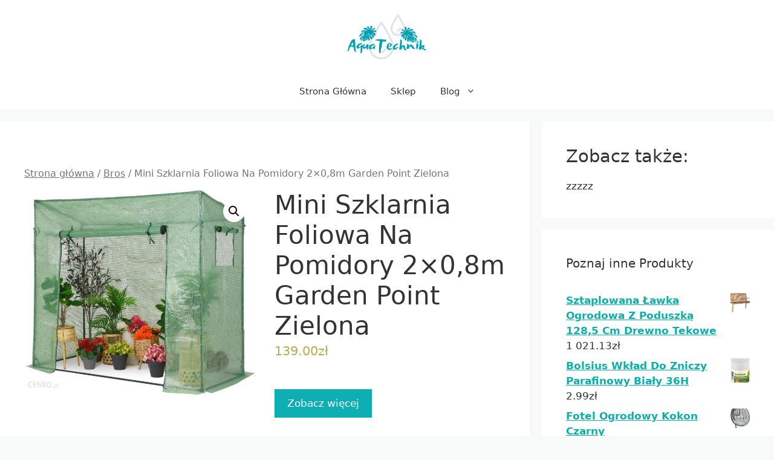

--- FILE ---
content_type: text/html; charset=UTF-8
request_url: https://stshydraulik.pl/produkt/mini-szklarnia-foliowa-na-pomidory-2x08m-garden-point-zielona/
body_size: 18956
content:
<!DOCTYPE html>
<html lang="pl-PL">
<head>
	<meta charset="UTF-8">
	<title>Mini Szklarnia Foliowa Na Pomidory 2&#215;0,8m Garden Point Zielona &#8211; Aqua Technik</title>
<meta name='robots' content='max-image-preview:large' />
<meta name="viewport" content="width=device-width, initial-scale=1"><link rel="alternate" type="application/rss+xml" title="Aqua Technik &raquo; Kanał z wpisami" href="https://stshydraulik.pl/feed/" />
<link rel="alternate" type="application/rss+xml" title="Aqua Technik &raquo; Kanał z komentarzami" href="https://stshydraulik.pl/comments/feed/" />
<link rel="alternate" type="application/rss+xml" title="Aqua Technik &raquo; Mini Szklarnia Foliowa Na Pomidory 2&#215;0,8m Garden Point Zielona Kanał z komentarzami" href="https://stshydraulik.pl/produkt/mini-szklarnia-foliowa-na-pomidory-2x08m-garden-point-zielona/feed/" />
<script>
window._wpemojiSettings = {"baseUrl":"https:\/\/s.w.org\/images\/core\/emoji\/14.0.0\/72x72\/","ext":".png","svgUrl":"https:\/\/s.w.org\/images\/core\/emoji\/14.0.0\/svg\/","svgExt":".svg","source":{"concatemoji":"https:\/\/stshydraulik.pl\/wp-includes\/js\/wp-emoji-release.min.js?ver=6.4.1"}};
/*! This file is auto-generated */
!function(i,n){var o,s,e;function c(e){try{var t={supportTests:e,timestamp:(new Date).valueOf()};sessionStorage.setItem(o,JSON.stringify(t))}catch(e){}}function p(e,t,n){e.clearRect(0,0,e.canvas.width,e.canvas.height),e.fillText(t,0,0);var t=new Uint32Array(e.getImageData(0,0,e.canvas.width,e.canvas.height).data),r=(e.clearRect(0,0,e.canvas.width,e.canvas.height),e.fillText(n,0,0),new Uint32Array(e.getImageData(0,0,e.canvas.width,e.canvas.height).data));return t.every(function(e,t){return e===r[t]})}function u(e,t,n){switch(t){case"flag":return n(e,"\ud83c\udff3\ufe0f\u200d\u26a7\ufe0f","\ud83c\udff3\ufe0f\u200b\u26a7\ufe0f")?!1:!n(e,"\ud83c\uddfa\ud83c\uddf3","\ud83c\uddfa\u200b\ud83c\uddf3")&&!n(e,"\ud83c\udff4\udb40\udc67\udb40\udc62\udb40\udc65\udb40\udc6e\udb40\udc67\udb40\udc7f","\ud83c\udff4\u200b\udb40\udc67\u200b\udb40\udc62\u200b\udb40\udc65\u200b\udb40\udc6e\u200b\udb40\udc67\u200b\udb40\udc7f");case"emoji":return!n(e,"\ud83e\udef1\ud83c\udffb\u200d\ud83e\udef2\ud83c\udfff","\ud83e\udef1\ud83c\udffb\u200b\ud83e\udef2\ud83c\udfff")}return!1}function f(e,t,n){var r="undefined"!=typeof WorkerGlobalScope&&self instanceof WorkerGlobalScope?new OffscreenCanvas(300,150):i.createElement("canvas"),a=r.getContext("2d",{willReadFrequently:!0}),o=(a.textBaseline="top",a.font="600 32px Arial",{});return e.forEach(function(e){o[e]=t(a,e,n)}),o}function t(e){var t=i.createElement("script");t.src=e,t.defer=!0,i.head.appendChild(t)}"undefined"!=typeof Promise&&(o="wpEmojiSettingsSupports",s=["flag","emoji"],n.supports={everything:!0,everythingExceptFlag:!0},e=new Promise(function(e){i.addEventListener("DOMContentLoaded",e,{once:!0})}),new Promise(function(t){var n=function(){try{var e=JSON.parse(sessionStorage.getItem(o));if("object"==typeof e&&"number"==typeof e.timestamp&&(new Date).valueOf()<e.timestamp+604800&&"object"==typeof e.supportTests)return e.supportTests}catch(e){}return null}();if(!n){if("undefined"!=typeof Worker&&"undefined"!=typeof OffscreenCanvas&&"undefined"!=typeof URL&&URL.createObjectURL&&"undefined"!=typeof Blob)try{var e="postMessage("+f.toString()+"("+[JSON.stringify(s),u.toString(),p.toString()].join(",")+"));",r=new Blob([e],{type:"text/javascript"}),a=new Worker(URL.createObjectURL(r),{name:"wpTestEmojiSupports"});return void(a.onmessage=function(e){c(n=e.data),a.terminate(),t(n)})}catch(e){}c(n=f(s,u,p))}t(n)}).then(function(e){for(var t in e)n.supports[t]=e[t],n.supports.everything=n.supports.everything&&n.supports[t],"flag"!==t&&(n.supports.everythingExceptFlag=n.supports.everythingExceptFlag&&n.supports[t]);n.supports.everythingExceptFlag=n.supports.everythingExceptFlag&&!n.supports.flag,n.DOMReady=!1,n.readyCallback=function(){n.DOMReady=!0}}).then(function(){return e}).then(function(){var e;n.supports.everything||(n.readyCallback(),(e=n.source||{}).concatemoji?t(e.concatemoji):e.wpemoji&&e.twemoji&&(t(e.twemoji),t(e.wpemoji)))}))}((window,document),window._wpemojiSettings);
</script>
<style id='wp-emoji-styles-inline-css'>

	img.wp-smiley, img.emoji {
		display: inline !important;
		border: none !important;
		box-shadow: none !important;
		height: 1em !important;
		width: 1em !important;
		margin: 0 0.07em !important;
		vertical-align: -0.1em !important;
		background: none !important;
		padding: 0 !important;
	}
</style>
<link rel='stylesheet' id='wp-block-library-css' href='https://stshydraulik.pl/wp-includes/css/dist/block-library/style.min.css?ver=6.4.1' media='all' />
<style id='classic-theme-styles-inline-css'>
/*! This file is auto-generated */
.wp-block-button__link{color:#fff;background-color:#32373c;border-radius:9999px;box-shadow:none;text-decoration:none;padding:calc(.667em + 2px) calc(1.333em + 2px);font-size:1.125em}.wp-block-file__button{background:#32373c;color:#fff;text-decoration:none}
</style>
<style id='global-styles-inline-css'>
body{--wp--preset--color--black: #000000;--wp--preset--color--cyan-bluish-gray: #abb8c3;--wp--preset--color--white: #ffffff;--wp--preset--color--pale-pink: #f78da7;--wp--preset--color--vivid-red: #cf2e2e;--wp--preset--color--luminous-vivid-orange: #ff6900;--wp--preset--color--luminous-vivid-amber: #fcb900;--wp--preset--color--light-green-cyan: #7bdcb5;--wp--preset--color--vivid-green-cyan: #00d084;--wp--preset--color--pale-cyan-blue: #8ed1fc;--wp--preset--color--vivid-cyan-blue: #0693e3;--wp--preset--color--vivid-purple: #9b51e0;--wp--preset--color--contrast: var(--contrast);--wp--preset--color--contrast-2: var(--contrast-2);--wp--preset--color--contrast-3: var(--contrast-3);--wp--preset--color--base: var(--base);--wp--preset--color--base-2: var(--base-2);--wp--preset--color--base-3: var(--base-3);--wp--preset--color--accent: var(--accent);--wp--preset--gradient--vivid-cyan-blue-to-vivid-purple: linear-gradient(135deg,rgba(6,147,227,1) 0%,rgb(155,81,224) 100%);--wp--preset--gradient--light-green-cyan-to-vivid-green-cyan: linear-gradient(135deg,rgb(122,220,180) 0%,rgb(0,208,130) 100%);--wp--preset--gradient--luminous-vivid-amber-to-luminous-vivid-orange: linear-gradient(135deg,rgba(252,185,0,1) 0%,rgba(255,105,0,1) 100%);--wp--preset--gradient--luminous-vivid-orange-to-vivid-red: linear-gradient(135deg,rgba(255,105,0,1) 0%,rgb(207,46,46) 100%);--wp--preset--gradient--very-light-gray-to-cyan-bluish-gray: linear-gradient(135deg,rgb(238,238,238) 0%,rgb(169,184,195) 100%);--wp--preset--gradient--cool-to-warm-spectrum: linear-gradient(135deg,rgb(74,234,220) 0%,rgb(151,120,209) 20%,rgb(207,42,186) 40%,rgb(238,44,130) 60%,rgb(251,105,98) 80%,rgb(254,248,76) 100%);--wp--preset--gradient--blush-light-purple: linear-gradient(135deg,rgb(255,206,236) 0%,rgb(152,150,240) 100%);--wp--preset--gradient--blush-bordeaux: linear-gradient(135deg,rgb(254,205,165) 0%,rgb(254,45,45) 50%,rgb(107,0,62) 100%);--wp--preset--gradient--luminous-dusk: linear-gradient(135deg,rgb(255,203,112) 0%,rgb(199,81,192) 50%,rgb(65,88,208) 100%);--wp--preset--gradient--pale-ocean: linear-gradient(135deg,rgb(255,245,203) 0%,rgb(182,227,212) 50%,rgb(51,167,181) 100%);--wp--preset--gradient--electric-grass: linear-gradient(135deg,rgb(202,248,128) 0%,rgb(113,206,126) 100%);--wp--preset--gradient--midnight: linear-gradient(135deg,rgb(2,3,129) 0%,rgb(40,116,252) 100%);--wp--preset--font-size--small: 13px;--wp--preset--font-size--medium: 20px;--wp--preset--font-size--large: 36px;--wp--preset--font-size--x-large: 42px;--wp--preset--spacing--20: 0.44rem;--wp--preset--spacing--30: 0.67rem;--wp--preset--spacing--40: 1rem;--wp--preset--spacing--50: 1.5rem;--wp--preset--spacing--60: 2.25rem;--wp--preset--spacing--70: 3.38rem;--wp--preset--spacing--80: 5.06rem;--wp--preset--shadow--natural: 6px 6px 9px rgba(0, 0, 0, 0.2);--wp--preset--shadow--deep: 12px 12px 50px rgba(0, 0, 0, 0.4);--wp--preset--shadow--sharp: 6px 6px 0px rgba(0, 0, 0, 0.2);--wp--preset--shadow--outlined: 6px 6px 0px -3px rgba(255, 255, 255, 1), 6px 6px rgba(0, 0, 0, 1);--wp--preset--shadow--crisp: 6px 6px 0px rgba(0, 0, 0, 1);}:where(.is-layout-flex){gap: 0.5em;}:where(.is-layout-grid){gap: 0.5em;}body .is-layout-flow > .alignleft{float: left;margin-inline-start: 0;margin-inline-end: 2em;}body .is-layout-flow > .alignright{float: right;margin-inline-start: 2em;margin-inline-end: 0;}body .is-layout-flow > .aligncenter{margin-left: auto !important;margin-right: auto !important;}body .is-layout-constrained > .alignleft{float: left;margin-inline-start: 0;margin-inline-end: 2em;}body .is-layout-constrained > .alignright{float: right;margin-inline-start: 2em;margin-inline-end: 0;}body .is-layout-constrained > .aligncenter{margin-left: auto !important;margin-right: auto !important;}body .is-layout-constrained > :where(:not(.alignleft):not(.alignright):not(.alignfull)){max-width: var(--wp--style--global--content-size);margin-left: auto !important;margin-right: auto !important;}body .is-layout-constrained > .alignwide{max-width: var(--wp--style--global--wide-size);}body .is-layout-flex{display: flex;}body .is-layout-flex{flex-wrap: wrap;align-items: center;}body .is-layout-flex > *{margin: 0;}body .is-layout-grid{display: grid;}body .is-layout-grid > *{margin: 0;}:where(.wp-block-columns.is-layout-flex){gap: 2em;}:where(.wp-block-columns.is-layout-grid){gap: 2em;}:where(.wp-block-post-template.is-layout-flex){gap: 1.25em;}:where(.wp-block-post-template.is-layout-grid){gap: 1.25em;}.has-black-color{color: var(--wp--preset--color--black) !important;}.has-cyan-bluish-gray-color{color: var(--wp--preset--color--cyan-bluish-gray) !important;}.has-white-color{color: var(--wp--preset--color--white) !important;}.has-pale-pink-color{color: var(--wp--preset--color--pale-pink) !important;}.has-vivid-red-color{color: var(--wp--preset--color--vivid-red) !important;}.has-luminous-vivid-orange-color{color: var(--wp--preset--color--luminous-vivid-orange) !important;}.has-luminous-vivid-amber-color{color: var(--wp--preset--color--luminous-vivid-amber) !important;}.has-light-green-cyan-color{color: var(--wp--preset--color--light-green-cyan) !important;}.has-vivid-green-cyan-color{color: var(--wp--preset--color--vivid-green-cyan) !important;}.has-pale-cyan-blue-color{color: var(--wp--preset--color--pale-cyan-blue) !important;}.has-vivid-cyan-blue-color{color: var(--wp--preset--color--vivid-cyan-blue) !important;}.has-vivid-purple-color{color: var(--wp--preset--color--vivid-purple) !important;}.has-black-background-color{background-color: var(--wp--preset--color--black) !important;}.has-cyan-bluish-gray-background-color{background-color: var(--wp--preset--color--cyan-bluish-gray) !important;}.has-white-background-color{background-color: var(--wp--preset--color--white) !important;}.has-pale-pink-background-color{background-color: var(--wp--preset--color--pale-pink) !important;}.has-vivid-red-background-color{background-color: var(--wp--preset--color--vivid-red) !important;}.has-luminous-vivid-orange-background-color{background-color: var(--wp--preset--color--luminous-vivid-orange) !important;}.has-luminous-vivid-amber-background-color{background-color: var(--wp--preset--color--luminous-vivid-amber) !important;}.has-light-green-cyan-background-color{background-color: var(--wp--preset--color--light-green-cyan) !important;}.has-vivid-green-cyan-background-color{background-color: var(--wp--preset--color--vivid-green-cyan) !important;}.has-pale-cyan-blue-background-color{background-color: var(--wp--preset--color--pale-cyan-blue) !important;}.has-vivid-cyan-blue-background-color{background-color: var(--wp--preset--color--vivid-cyan-blue) !important;}.has-vivid-purple-background-color{background-color: var(--wp--preset--color--vivid-purple) !important;}.has-black-border-color{border-color: var(--wp--preset--color--black) !important;}.has-cyan-bluish-gray-border-color{border-color: var(--wp--preset--color--cyan-bluish-gray) !important;}.has-white-border-color{border-color: var(--wp--preset--color--white) !important;}.has-pale-pink-border-color{border-color: var(--wp--preset--color--pale-pink) !important;}.has-vivid-red-border-color{border-color: var(--wp--preset--color--vivid-red) !important;}.has-luminous-vivid-orange-border-color{border-color: var(--wp--preset--color--luminous-vivid-orange) !important;}.has-luminous-vivid-amber-border-color{border-color: var(--wp--preset--color--luminous-vivid-amber) !important;}.has-light-green-cyan-border-color{border-color: var(--wp--preset--color--light-green-cyan) !important;}.has-vivid-green-cyan-border-color{border-color: var(--wp--preset--color--vivid-green-cyan) !important;}.has-pale-cyan-blue-border-color{border-color: var(--wp--preset--color--pale-cyan-blue) !important;}.has-vivid-cyan-blue-border-color{border-color: var(--wp--preset--color--vivid-cyan-blue) !important;}.has-vivid-purple-border-color{border-color: var(--wp--preset--color--vivid-purple) !important;}.has-vivid-cyan-blue-to-vivid-purple-gradient-background{background: var(--wp--preset--gradient--vivid-cyan-blue-to-vivid-purple) !important;}.has-light-green-cyan-to-vivid-green-cyan-gradient-background{background: var(--wp--preset--gradient--light-green-cyan-to-vivid-green-cyan) !important;}.has-luminous-vivid-amber-to-luminous-vivid-orange-gradient-background{background: var(--wp--preset--gradient--luminous-vivid-amber-to-luminous-vivid-orange) !important;}.has-luminous-vivid-orange-to-vivid-red-gradient-background{background: var(--wp--preset--gradient--luminous-vivid-orange-to-vivid-red) !important;}.has-very-light-gray-to-cyan-bluish-gray-gradient-background{background: var(--wp--preset--gradient--very-light-gray-to-cyan-bluish-gray) !important;}.has-cool-to-warm-spectrum-gradient-background{background: var(--wp--preset--gradient--cool-to-warm-spectrum) !important;}.has-blush-light-purple-gradient-background{background: var(--wp--preset--gradient--blush-light-purple) !important;}.has-blush-bordeaux-gradient-background{background: var(--wp--preset--gradient--blush-bordeaux) !important;}.has-luminous-dusk-gradient-background{background: var(--wp--preset--gradient--luminous-dusk) !important;}.has-pale-ocean-gradient-background{background: var(--wp--preset--gradient--pale-ocean) !important;}.has-electric-grass-gradient-background{background: var(--wp--preset--gradient--electric-grass) !important;}.has-midnight-gradient-background{background: var(--wp--preset--gradient--midnight) !important;}.has-small-font-size{font-size: var(--wp--preset--font-size--small) !important;}.has-medium-font-size{font-size: var(--wp--preset--font-size--medium) !important;}.has-large-font-size{font-size: var(--wp--preset--font-size--large) !important;}.has-x-large-font-size{font-size: var(--wp--preset--font-size--x-large) !important;}
.wp-block-navigation a:where(:not(.wp-element-button)){color: inherit;}
:where(.wp-block-post-template.is-layout-flex){gap: 1.25em;}:where(.wp-block-post-template.is-layout-grid){gap: 1.25em;}
:where(.wp-block-columns.is-layout-flex){gap: 2em;}:where(.wp-block-columns.is-layout-grid){gap: 2em;}
.wp-block-pullquote{font-size: 1.5em;line-height: 1.6;}
</style>
<link rel='stylesheet' id='photoswipe-css' href='https://stshydraulik.pl/wp-content/plugins/woocommerce/assets/css/photoswipe/photoswipe.min.css?ver=8.2.2' media='all' />
<link rel='stylesheet' id='photoswipe-default-skin-css' href='https://stshydraulik.pl/wp-content/plugins/woocommerce/assets/css/photoswipe/default-skin/default-skin.min.css?ver=8.2.2' media='all' />
<link rel='stylesheet' id='woocommerce-layout-css' href='https://stshydraulik.pl/wp-content/plugins/woocommerce/assets/css/woocommerce-layout.css?ver=8.2.2' media='all' />
<link rel='stylesheet' id='woocommerce-smallscreen-css' href='https://stshydraulik.pl/wp-content/plugins/woocommerce/assets/css/woocommerce-smallscreen.css?ver=8.2.2' media='only screen and (max-width: 768px)' />
<link rel='stylesheet' id='woocommerce-general-css' href='https://stshydraulik.pl/wp-content/plugins/woocommerce/assets/css/woocommerce.css?ver=8.2.2' media='all' />
<style id='woocommerce-general-inline-css'>
.woocommerce .page-header-image-single {display: none;}.woocommerce .entry-content,.woocommerce .product .entry-summary {margin-top: 0;}.related.products {clear: both;}.checkout-subscribe-prompt.clear {visibility: visible;height: initial;width: initial;}@media (max-width:768px) {.woocommerce .woocommerce-ordering,.woocommerce-page .woocommerce-ordering {float: none;}.woocommerce .woocommerce-ordering select {max-width: 100%;}.woocommerce ul.products li.product,.woocommerce-page ul.products li.product,.woocommerce-page[class*=columns-] ul.products li.product,.woocommerce[class*=columns-] ul.products li.product {width: 100%;float: none;}}
</style>
<style id='woocommerce-inline-inline-css'>
.woocommerce form .form-row .required { visibility: visible; }
</style>
<link rel='stylesheet' id='generate-widget-areas-css' href='https://stshydraulik.pl/wp-content/themes/generatepress/assets/css/components/widget-areas.min.css?ver=3.3.0' media='all' />
<link rel='stylesheet' id='generate-style-css' href='https://stshydraulik.pl/wp-content/themes/generatepress/assets/css/main.min.css?ver=3.3.0' media='all' />
<style id='generate-style-inline-css'>
body{background-color:var(--base-2);color:var(--contrast);}a{color:var(--accent);}a{text-decoration:underline;}.entry-title a, .site-branding a, a.button, .wp-block-button__link, .main-navigation a{text-decoration:none;}a:hover, a:focus, a:active{color:var(--contrast);}.grid-container{max-width:1350px;}.wp-block-group__inner-container{max-width:1350px;margin-left:auto;margin-right:auto;}.site-header .header-image{width:190px;}:root{--contrast:#333;--contrast-2:#899691;--contrast-3:#b4bfb9;--base:#f0f0f0;--base-2:#f7faf9;--base-3:#ffffff;--accent:#0dafaa;}:root .has-contrast-color{color:var(--contrast);}:root .has-contrast-background-color{background-color:var(--contrast);}:root .has-contrast-2-color{color:var(--contrast-2);}:root .has-contrast-2-background-color{background-color:var(--contrast-2);}:root .has-contrast-3-color{color:var(--contrast-3);}:root .has-contrast-3-background-color{background-color:var(--contrast-3);}:root .has-base-color{color:var(--base);}:root .has-base-background-color{background-color:var(--base);}:root .has-base-2-color{color:var(--base-2);}:root .has-base-2-background-color{background-color:var(--base-2);}:root .has-base-3-color{color:var(--base-3);}:root .has-base-3-background-color{background-color:var(--base-3);}:root .has-accent-color{color:var(--accent);}:root .has-accent-background-color{background-color:var(--accent);}.top-bar{background-color:#636363;color:#ffffff;}.top-bar a{color:#ffffff;}.top-bar a:hover{color:#303030;}.site-header{background-color:var(--base-3);}.main-title a,.main-title a:hover{color:var(--contrast);}.site-description{color:var(--contrast-2);}.mobile-menu-control-wrapper .menu-toggle,.mobile-menu-control-wrapper .menu-toggle:hover,.mobile-menu-control-wrapper .menu-toggle:focus,.has-inline-mobile-toggle #site-navigation.toggled{background-color:rgba(0, 0, 0, 0.02);}.main-navigation,.main-navigation ul ul{background-color:var(--base-3);}.main-navigation .main-nav ul li a, .main-navigation .menu-toggle, .main-navigation .menu-bar-items{color:var(--contrast);}.main-navigation .main-nav ul li:not([class*="current-menu-"]):hover > a, .main-navigation .main-nav ul li:not([class*="current-menu-"]):focus > a, .main-navigation .main-nav ul li.sfHover:not([class*="current-menu-"]) > a, .main-navigation .menu-bar-item:hover > a, .main-navigation .menu-bar-item.sfHover > a{color:var(--accent);}button.menu-toggle:hover,button.menu-toggle:focus{color:var(--contrast);}.main-navigation .main-nav ul li[class*="current-menu-"] > a{color:var(--accent);}.navigation-search input[type="search"],.navigation-search input[type="search"]:active, .navigation-search input[type="search"]:focus, .main-navigation .main-nav ul li.search-item.active > a, .main-navigation .menu-bar-items .search-item.active > a{color:var(--accent);}.main-navigation ul ul{background-color:var(--base);}.separate-containers .inside-article, .separate-containers .comments-area, .separate-containers .page-header, .one-container .container, .separate-containers .paging-navigation, .inside-page-header{background-color:var(--base-3);}.entry-title a{color:var(--contrast);}.entry-title a:hover{color:var(--contrast-2);}.entry-meta{color:var(--contrast-2);}.sidebar .widget{background-color:var(--base-3);}.footer-widgets{background-color:var(--base-3);}.site-info{background-color:var(--base-3);}input[type="text"],input[type="email"],input[type="url"],input[type="password"],input[type="search"],input[type="tel"],input[type="number"],textarea,select{color:var(--contrast);background-color:var(--base-2);border-color:var(--base);}input[type="text"]:focus,input[type="email"]:focus,input[type="url"]:focus,input[type="password"]:focus,input[type="search"]:focus,input[type="tel"]:focus,input[type="number"]:focus,textarea:focus,select:focus{color:var(--contrast);background-color:var(--base-2);border-color:var(--contrast-3);}button,html input[type="button"],input[type="reset"],input[type="submit"],a.button,a.wp-block-button__link:not(.has-background){color:#ffffff;background-color:#55555e;}button:hover,html input[type="button"]:hover,input[type="reset"]:hover,input[type="submit"]:hover,a.button:hover,button:focus,html input[type="button"]:focus,input[type="reset"]:focus,input[type="submit"]:focus,a.button:focus,a.wp-block-button__link:not(.has-background):active,a.wp-block-button__link:not(.has-background):focus,a.wp-block-button__link:not(.has-background):hover{color:#ffffff;background-color:#3f4047;}a.generate-back-to-top{background-color:rgba( 0,0,0,0.4 );color:#ffffff;}a.generate-back-to-top:hover,a.generate-back-to-top:focus{background-color:rgba( 0,0,0,0.6 );color:#ffffff;}:root{--gp-search-modal-bg-color:var(--base-3);--gp-search-modal-text-color:var(--contrast);--gp-search-modal-overlay-bg-color:rgba(0,0,0,0.2);}@media (max-width:768px){.main-navigation .menu-bar-item:hover > a, .main-navigation .menu-bar-item.sfHover > a{background:none;color:var(--contrast);}}.nav-below-header .main-navigation .inside-navigation.grid-container, .nav-above-header .main-navigation .inside-navigation.grid-container{padding:0px 20px 0px 20px;}.site-main .wp-block-group__inner-container{padding:40px;}.separate-containers .paging-navigation{padding-top:20px;padding-bottom:20px;}.entry-content .alignwide, body:not(.no-sidebar) .entry-content .alignfull{margin-left:-40px;width:calc(100% + 80px);max-width:calc(100% + 80px);}.rtl .menu-item-has-children .dropdown-menu-toggle{padding-left:20px;}.rtl .main-navigation .main-nav ul li.menu-item-has-children > a{padding-right:20px;}@media (max-width:768px){.separate-containers .inside-article, .separate-containers .comments-area, .separate-containers .page-header, .separate-containers .paging-navigation, .one-container .site-content, .inside-page-header{padding:30px;}.site-main .wp-block-group__inner-container{padding:30px;}.inside-top-bar{padding-right:30px;padding-left:30px;}.inside-header{padding-right:30px;padding-left:30px;}.widget-area .widget{padding-top:30px;padding-right:30px;padding-bottom:30px;padding-left:30px;}.footer-widgets-container{padding-top:30px;padding-right:30px;padding-bottom:30px;padding-left:30px;}.inside-site-info{padding-right:30px;padding-left:30px;}.entry-content .alignwide, body:not(.no-sidebar) .entry-content .alignfull{margin-left:-30px;width:calc(100% + 60px);max-width:calc(100% + 60px);}.one-container .site-main .paging-navigation{margin-bottom:20px;}}/* End cached CSS */.is-right-sidebar{width:30%;}.is-left-sidebar{width:30%;}.site-content .content-area{width:70%;}@media (max-width:768px){.main-navigation .menu-toggle,.sidebar-nav-mobile:not(#sticky-placeholder){display:block;}.main-navigation ul,.gen-sidebar-nav,.main-navigation:not(.slideout-navigation):not(.toggled) .main-nav > ul,.has-inline-mobile-toggle #site-navigation .inside-navigation > *:not(.navigation-search):not(.main-nav){display:none;}.nav-align-right .inside-navigation,.nav-align-center .inside-navigation{justify-content:space-between;}}
</style>
<script src="https://stshydraulik.pl/wp-includes/js/jquery/jquery.min.js?ver=3.7.1" id="jquery-core-js"></script>
<script src="https://stshydraulik.pl/wp-includes/js/jquery/jquery-migrate.min.js?ver=3.4.1" id="jquery-migrate-js"></script>
<link rel="https://api.w.org/" href="https://stshydraulik.pl/wp-json/" /><link rel="alternate" type="application/json" href="https://stshydraulik.pl/wp-json/wp/v2/product/2716" /><link rel="EditURI" type="application/rsd+xml" title="RSD" href="https://stshydraulik.pl/xmlrpc.php?rsd" />
<meta name="generator" content="WordPress 6.4.1" />
<meta name="generator" content="WooCommerce 8.2.2" />
<link rel="canonical" href="https://stshydraulik.pl/produkt/mini-szklarnia-foliowa-na-pomidory-2x08m-garden-point-zielona/" />
<link rel='shortlink' href='https://stshydraulik.pl/?p=2716' />
<link rel="alternate" type="application/json+oembed" href="https://stshydraulik.pl/wp-json/oembed/1.0/embed?url=https%3A%2F%2Fstshydraulik.pl%2Fprodukt%2Fmini-szklarnia-foliowa-na-pomidory-2x08m-garden-point-zielona%2F" />
<link rel="alternate" type="text/xml+oembed" href="https://stshydraulik.pl/wp-json/oembed/1.0/embed?url=https%3A%2F%2Fstshydraulik.pl%2Fprodukt%2Fmini-szklarnia-foliowa-na-pomidory-2x08m-garden-point-zielona%2F&#038;format=xml" />
<link rel="pingback" href="https://stshydraulik.pl/xmlrpc.php">
	<noscript><style>.woocommerce-product-gallery{ opacity: 1 !important; }</style></noscript>
	<link rel="icon" href="https://stshydraulik.pl/wp-content/uploads/2022/11/cropped-AT-logo-1-32x32.png" sizes="32x32" />
<link rel="icon" href="https://stshydraulik.pl/wp-content/uploads/2022/11/cropped-AT-logo-1-192x192.png" sizes="192x192" />
<link rel="apple-touch-icon" href="https://stshydraulik.pl/wp-content/uploads/2022/11/cropped-AT-logo-1-180x180.png" />
<meta name="msapplication-TileImage" content="https://stshydraulik.pl/wp-content/uploads/2022/11/cropped-AT-logo-1-270x270.png" />
		<style id="wp-custom-css">
			.woocommerce ul.products li.product a img {
    height: 230px;
    object-fit: cover;
}

.woocommerce ul.products li.product .woocommerce-loop-product__title {
    height: 120px;
    overflow: hidden;
}
.woocommerce ul.products li.product .button {
    margin-top: 1em;
    background-color: #0dafb2;
    color: #fff;
}
.woocommerce ul.products li.product .button:hover{
    background-color: #029fb2;
    color: #e2fdf9;
}
.woocommerce ul.products li.product, .woocommerce-page ul.products li.product{
	text-align:center;
}
.woocommerce ul.products li.product .price {
    color: #5d938e;
    display: block;
    font-weight: 700;
    margin-bottom: 0.5em;
    font-size: 17px;
}
.woocommerce div.product form.cart .button{
	   margin-top: 1em;
    background-color: #0dafb2;
    color: #fff;
}
.woocommerce div.product form.cart .button:hover{
    background-color: #029fb2;
    color: #e2fdf9;
}
.woocommerce ul.cart_list li img, .woocommerce ul.product_list_widget li img{
	max-height:50px;
}
		</style>
		</head>

<body class="product-template-default single single-product postid-2716 wp-custom-logo wp-embed-responsive theme-generatepress woocommerce woocommerce-page woocommerce-no-js right-sidebar nav-below-header separate-containers header-aligned-center dropdown-hover featured-image-active" itemtype="https://schema.org/Blog" itemscope>
	<a class="screen-reader-text skip-link" href="#content" title="Przejdź do treści">Przejdź do treści</a>		<header class="site-header" id="masthead" aria-label="Witryna"  itemtype="https://schema.org/WPHeader" itemscope>
			<div class="inside-header grid-container">
				<div class="site-logo">
					<a href="https://stshydraulik.pl/" rel="home">
						<img  class="header-image is-logo-image" alt="Aqua Technik" src="https://stshydraulik.pl/wp-content/uploads/2022/11/cropped-AT-logo.png" srcset="https://stshydraulik.pl/wp-content/uploads/2022/11/cropped-AT-logo.png 1x, https://stshydraulik.pl/wp-content/uploads/2022/11/cropped-AT-logo.png 2x" width="500" height="213" />
					</a>
				</div>			</div>
		</header>
				<nav class="main-navigation nav-align-center has-menu-bar-items sub-menu-right" id="site-navigation" aria-label="Podstawowy"  itemtype="https://schema.org/SiteNavigationElement" itemscope>
			<div class="inside-navigation grid-container">
								<button class="menu-toggle" aria-controls="primary-menu" aria-expanded="false">
					<span class="gp-icon icon-menu-bars"><svg viewBox="0 0 512 512" aria-hidden="true" xmlns="http://www.w3.org/2000/svg" width="1em" height="1em"><path d="M0 96c0-13.255 10.745-24 24-24h464c13.255 0 24 10.745 24 24s-10.745 24-24 24H24c-13.255 0-24-10.745-24-24zm0 160c0-13.255 10.745-24 24-24h464c13.255 0 24 10.745 24 24s-10.745 24-24 24H24c-13.255 0-24-10.745-24-24zm0 160c0-13.255 10.745-24 24-24h464c13.255 0 24 10.745 24 24s-10.745 24-24 24H24c-13.255 0-24-10.745-24-24z" /></svg><svg viewBox="0 0 512 512" aria-hidden="true" xmlns="http://www.w3.org/2000/svg" width="1em" height="1em"><path d="M71.029 71.029c9.373-9.372 24.569-9.372 33.942 0L256 222.059l151.029-151.03c9.373-9.372 24.569-9.372 33.942 0 9.372 9.373 9.372 24.569 0 33.942L289.941 256l151.03 151.029c9.372 9.373 9.372 24.569 0 33.942-9.373 9.372-24.569 9.372-33.942 0L256 289.941l-151.029 151.03c-9.373 9.372-24.569 9.372-33.942 0-9.372-9.373-9.372-24.569 0-33.942L222.059 256 71.029 104.971c-9.372-9.373-9.372-24.569 0-33.942z" /></svg></span><span class="mobile-menu">Menu</span>				</button>
				<div id="primary-menu" class="main-nav"><ul id="menu-menu1" class=" menu sf-menu"><li id="menu-item-2141" class="menu-item menu-item-type-custom menu-item-object-custom menu-item-2141"><a href="/">Strona Główna</a></li>
<li id="menu-item-2139" class="menu-item menu-item-type-post_type menu-item-object-page menu-item-home current_page_parent menu-item-2139"><a href="https://stshydraulik.pl/">Sklep</a></li>
<li id="menu-item-2140" class="menu-item menu-item-type-post_type menu-item-object-page menu-item-has-children menu-item-2140"><a href="https://stshydraulik.pl/blog/">Blog<span role="presentation" class="dropdown-menu-toggle"><span class="gp-icon icon-arrow"><svg viewBox="0 0 330 512" aria-hidden="true" xmlns="http://www.w3.org/2000/svg" width="1em" height="1em"><path d="M305.913 197.085c0 2.266-1.133 4.815-2.833 6.514L171.087 335.593c-1.7 1.7-4.249 2.832-6.515 2.832s-4.815-1.133-6.515-2.832L26.064 203.599c-1.7-1.7-2.832-4.248-2.832-6.514s1.132-4.816 2.832-6.515l14.162-14.163c1.7-1.699 3.966-2.832 6.515-2.832 2.266 0 4.815 1.133 6.515 2.832l111.316 111.317 111.316-111.317c1.7-1.699 4.249-2.832 6.515-2.832s4.815 1.133 6.515 2.832l14.162 14.163c1.7 1.7 2.833 4.249 2.833 6.515z" /></svg></span></span></a>
<ul class="sub-menu">
	<li id="menu-item-20850" class="menu-item menu-item-type-taxonomy menu-item-object-category menu-item-has-children menu-item-20850"><a href="https://stshydraulik.pl/category/zbiorniki/">Zbiorniki<span role="presentation" class="dropdown-menu-toggle"><span class="gp-icon icon-arrow-right"><svg viewBox="0 0 192 512" aria-hidden="true" xmlns="http://www.w3.org/2000/svg" width="1em" height="1em" fill-rule="evenodd" clip-rule="evenodd" stroke-linejoin="round" stroke-miterlimit="1.414"><path d="M178.425 256.001c0 2.266-1.133 4.815-2.832 6.515L43.599 394.509c-1.7 1.7-4.248 2.833-6.514 2.833s-4.816-1.133-6.515-2.833l-14.163-14.162c-1.699-1.7-2.832-3.966-2.832-6.515 0-2.266 1.133-4.815 2.832-6.515l111.317-111.316L16.407 144.685c-1.699-1.7-2.832-4.249-2.832-6.515s1.133-4.815 2.832-6.515l14.163-14.162c1.7-1.7 4.249-2.833 6.515-2.833s4.815 1.133 6.514 2.833l131.994 131.993c1.7 1.7 2.832 4.249 2.832 6.515z" fill-rule="nonzero" /></svg></span></span></a>
	<ul class="sub-menu">
		<li id="menu-item-20852" class="menu-item menu-item-type-taxonomy menu-item-object-category menu-item-20852"><a href="https://stshydraulik.pl/category/zbiorniki-na-deszczowke/">Zbiorniki na deszczówkę</a></li>
		<li id="menu-item-20859" class="menu-item menu-item-type-taxonomy menu-item-object-category menu-item-20859"><a href="https://stshydraulik.pl/category/adblue/">Adblue</a></li>
		<li id="menu-item-20856" class="menu-item menu-item-type-taxonomy menu-item-object-category menu-item-20856"><a href="https://stshydraulik.pl/category/szamba/">Szamba</a></li>
	</ul>
</li>
	<li id="menu-item-20851" class="menu-item menu-item-type-taxonomy menu-item-object-category menu-item-has-children menu-item-20851"><a href="https://stshydraulik.pl/category/nowoczesne-rozwiazania/">Nowoczesne rozwiązania<span role="presentation" class="dropdown-menu-toggle"><span class="gp-icon icon-arrow-right"><svg viewBox="0 0 192 512" aria-hidden="true" xmlns="http://www.w3.org/2000/svg" width="1em" height="1em" fill-rule="evenodd" clip-rule="evenodd" stroke-linejoin="round" stroke-miterlimit="1.414"><path d="M178.425 256.001c0 2.266-1.133 4.815-2.832 6.515L43.599 394.509c-1.7 1.7-4.248 2.833-6.514 2.833s-4.816-1.133-6.515-2.833l-14.163-14.162c-1.699-1.7-2.832-3.966-2.832-6.515 0-2.266 1.133-4.815 2.832-6.515l111.317-111.316L16.407 144.685c-1.699-1.7-2.832-4.249-2.832-6.515s1.133-4.815 2.832-6.515l14.163-14.162c1.7-1.7 4.249-2.833 6.515-2.833s4.815 1.133 6.514 2.833l131.994 131.993c1.7 1.7 2.832 4.249 2.832 6.515z" fill-rule="nonzero" /></svg></span></span></a>
	<ul class="sub-menu">
		<li id="menu-item-20858" class="menu-item menu-item-type-taxonomy menu-item-object-category menu-item-20858"><a href="https://stshydraulik.pl/category/monitoring/">Monitoring</a></li>
	</ul>
</li>
	<li id="menu-item-20853" class="menu-item menu-item-type-taxonomy menu-item-object-category menu-item-20853"><a href="https://stshydraulik.pl/category/rolnictwo/">Rolnictwo</a></li>
	<li id="menu-item-20854" class="menu-item menu-item-type-taxonomy menu-item-object-category menu-item-has-children menu-item-20854"><a href="https://stshydraulik.pl/category/budownictwo/">Budownictwo<span role="presentation" class="dropdown-menu-toggle"><span class="gp-icon icon-arrow-right"><svg viewBox="0 0 192 512" aria-hidden="true" xmlns="http://www.w3.org/2000/svg" width="1em" height="1em" fill-rule="evenodd" clip-rule="evenodd" stroke-linejoin="round" stroke-miterlimit="1.414"><path d="M178.425 256.001c0 2.266-1.133 4.815-2.832 6.515L43.599 394.509c-1.7 1.7-4.248 2.833-6.514 2.833s-4.816-1.133-6.515-2.833l-14.163-14.162c-1.699-1.7-2.832-3.966-2.832-6.515 0-2.266 1.133-4.815 2.832-6.515l111.317-111.316L16.407 144.685c-1.699-1.7-2.832-4.249-2.832-6.515s1.133-4.815 2.832-6.515l14.163-14.162c1.7-1.7 4.249-2.833 6.515-2.833s4.815 1.133 6.514 2.833l131.994 131.993c1.7 1.7 2.832 4.249 2.832 6.515z" fill-rule="nonzero" /></svg></span></span></a>
	<ul class="sub-menu">
		<li id="menu-item-20857" class="menu-item menu-item-type-taxonomy menu-item-object-category menu-item-20857"><a href="https://stshydraulik.pl/category/majsterkowanie-i-narzedzia/">Majsterkowanie i narzędzia</a></li>
	</ul>
</li>
	<li id="menu-item-20855" class="menu-item menu-item-type-taxonomy menu-item-object-category menu-item-20855"><a href="https://stshydraulik.pl/category/motoryzacja/">Motoryzacja</a></li>
	<li id="menu-item-20860" class="menu-item menu-item-type-taxonomy menu-item-object-category menu-item-20860"><a href="https://stshydraulik.pl/category/energia/">Energia</a></li>
</ul>
</li>
</ul></div><div class="menu-bar-items"></div>			</div>
		</nav>
		
	<div class="site grid-container container hfeed" id="page">
				<div class="site-content" id="content">
			
			<div class="content-area" id="primary">
			<main class="site-main" id="main">
								<article class="post-2716 product type-product status-publish has-post-thumbnail product_cat-bros product_tag-przechowywanie-oleju-napedowego-przepisy product_tag-sklep-elektroniczny-pruszkow product_tag-zbiornik-dwuplaszczowy-na-paliwo-przepisy product_tag-zbiornik-mobilny-na-paliwo product_tag-zbiornik-pk first instock product-type-external" id="post-2716" itemtype="https://schema.org/CreativeWork" itemscope>
					<div class="inside-article">
								<div class="featured-image page-header-image-single grid-container grid-parent">
			<img width="736" height="656" src="https://stshydraulik.pl/wp-content/uploads/2022/11/i-mini-szklarnia-foliowa-na-pomidory-2x0-8m-garden-point-zielona.jpg" class="attachment-full size-full wp-post-image" alt="" itemprop="image" decoding="async" fetchpriority="high" srcset="https://stshydraulik.pl/wp-content/uploads/2022/11/i-mini-szklarnia-foliowa-na-pomidory-2x0-8m-garden-point-zielona.jpg 736w, https://stshydraulik.pl/wp-content/uploads/2022/11/i-mini-szklarnia-foliowa-na-pomidory-2x0-8m-garden-point-zielona-300x267.jpg 300w, https://stshydraulik.pl/wp-content/uploads/2022/11/i-mini-szklarnia-foliowa-na-pomidory-2x0-8m-garden-point-zielona-600x535.jpg 600w" sizes="(max-width: 736px) 100vw, 736px" />		</div>
								<div class="entry-content" itemprop="text">
		<nav class="woocommerce-breadcrumb"><a href="https://stshydraulik.pl">Strona główna</a>&nbsp;&#47;&nbsp;<a href="https://stshydraulik.pl/kategoria-produktu/bros/">Bros</a>&nbsp;&#47;&nbsp;Mini Szklarnia Foliowa Na Pomidory 2&#215;0,8m Garden Point Zielona</nav>
					
			<div class="woocommerce-notices-wrapper"></div><div id="product-2716" class="product type-product post-2716 status-publish instock product_cat-bros product_tag-przechowywanie-oleju-napedowego-przepisy product_tag-sklep-elektroniczny-pruszkow product_tag-zbiornik-dwuplaszczowy-na-paliwo-przepisy product_tag-zbiornik-mobilny-na-paliwo product_tag-zbiornik-pk has-post-thumbnail product-type-external">

	<div class="woocommerce-product-gallery woocommerce-product-gallery--with-images woocommerce-product-gallery--columns-4 images" data-columns="4" style="opacity: 0; transition: opacity .25s ease-in-out;">
	<div class="woocommerce-product-gallery__wrapper">
		<div data-thumb="https://stshydraulik.pl/wp-content/uploads/2022/11/i-mini-szklarnia-foliowa-na-pomidory-2x0-8m-garden-point-zielona-100x100.jpg" data-thumb-alt="" class="woocommerce-product-gallery__image"><a href="https://stshydraulik.pl/wp-content/uploads/2022/11/i-mini-szklarnia-foliowa-na-pomidory-2x0-8m-garden-point-zielona.jpg"><img width="600" height="535" src="https://stshydraulik.pl/wp-content/uploads/2022/11/i-mini-szklarnia-foliowa-na-pomidory-2x0-8m-garden-point-zielona-600x535.jpg" class="wp-post-image" alt="" title="i-mini-szklarnia-foliowa-na-pomidory-2x0-8m-garden-point-zielona" data-caption="" data-src="https://stshydraulik.pl/wp-content/uploads/2022/11/i-mini-szklarnia-foliowa-na-pomidory-2x0-8m-garden-point-zielona.jpg" data-large_image="https://stshydraulik.pl/wp-content/uploads/2022/11/i-mini-szklarnia-foliowa-na-pomidory-2x0-8m-garden-point-zielona.jpg" data-large_image_width="736" data-large_image_height="656" decoding="async" srcset="https://stshydraulik.pl/wp-content/uploads/2022/11/i-mini-szklarnia-foliowa-na-pomidory-2x0-8m-garden-point-zielona-600x535.jpg 600w, https://stshydraulik.pl/wp-content/uploads/2022/11/i-mini-szklarnia-foliowa-na-pomidory-2x0-8m-garden-point-zielona-300x267.jpg 300w, https://stshydraulik.pl/wp-content/uploads/2022/11/i-mini-szklarnia-foliowa-na-pomidory-2x0-8m-garden-point-zielona.jpg 736w" sizes="(max-width: 600px) 100vw, 600px" /></a></div>	</div>
</div>

	<div class="summary entry-summary">
		<h1 class="product_title entry-title">Mini Szklarnia Foliowa Na Pomidory 2&#215;0,8m Garden Point Zielona</h1><p class="price"><span class="woocommerce-Price-amount amount"><bdi>139.00<span class="woocommerce-Price-currencySymbol">&#122;&#322;</span></bdi></span></p>

<form class="cart" action="https://stshydraulik.pl/1343" method="get">
	
	<button type="submit" class="single_add_to_cart_button button alt">Zobacz więcej</button>

	
	</form>

<div class="product_meta">

	
	
		<span class="sku_wrapper">SKU: <span class="sku">df5a09216c12</span></span>

	
	<span class="posted_in">Kategoria: <a href="https://stshydraulik.pl/kategoria-produktu/bros/" rel="tag">Bros</a></span>
	<span class="tagged_as">Tagi: <a href="https://stshydraulik.pl/tag-produktu/przechowywanie-oleju-napedowego-przepisy/" rel="tag">przechowywanie oleju napędowego przepisy</a>, <a href="https://stshydraulik.pl/tag-produktu/sklep-elektroniczny-pruszkow/" rel="tag">sklep elektroniczny pruszków</a>, <a href="https://stshydraulik.pl/tag-produktu/zbiornik-dwuplaszczowy-na-paliwo-przepisy/" rel="tag">zbiornik dwupłaszczowy na paliwo przepisy</a>, <a href="https://stshydraulik.pl/tag-produktu/zbiornik-mobilny-na-paliwo/" rel="tag">zbiornik mobilny na paliwo</a>, <a href="https://stshydraulik.pl/tag-produktu/zbiornik-pk/" rel="tag">zbiornik pk</a></span>
	
</div>
	</div>

	
	<div class="woocommerce-tabs wc-tabs-wrapper">
		<ul class="tabs wc-tabs" role="tablist">
							<li class="description_tab" id="tab-title-description" role="tab" aria-controls="tab-description">
					<a href="#tab-description">
						Opis					</a>
				</li>
					</ul>
					<div class="woocommerce-Tabs-panel woocommerce-Tabs-panel--description panel entry-content wc-tab" id="tab-description" role="tabpanel" aria-labelledby="tab-title-description">
				
	<h2>Opis</h2>

<p><span style="font-weight: 400">Bros</span></p>
<p>Nieduża szklarnia foliowa na pomidory marki Garden Point pozwoli Ci na stworzenie im jak najlepszych warunków do wzrostu i owocowania.Zwijane drzwiOchrona przed UVStalowa konstrukcjaZalety:Nieduża szklarnia może stanąć nawet w kompaktowym ogrodzie i na maleńkiej działce uprawnej.Konstrukcja jest bardzo stabilna.Szklarnię w całości pokrywa folia cechująca się odpornością na przedarcie.Zielona folia przepuszcza światło potrzebne do wzrostu roślin, jednocześnie chroniąc je przed promieniami UV.Materiały:Stelaż zrobiony jest ze stalowych ocynkowanych obustronnie profili.Całość pokrywa folia PE o gramaturze 140 g/m2 – z zatopioną siatką.Dobrze wiedzieć!Szklarnia ma praktyczne drzwi rolowane i przyczepiane do góry, co w połączeniu z okienkiem pozwala na odpowiednią wentylację wnętrza.</p>
<p><span style="font-weight: 400">dźwigi zielona góra<br />
, pex 32 złączki<br />
, płyty zewnętrzne<br />
, geberit duofix instrukcja<br />
, sedes bez kołnierza opinie<br />
, korpusy szafek<br />
, cersanit szafki<br />
, circle k promocja na paliwo<br />
, szafka kuchenna 40<br />
, do kiedy iwa<br />
</span><span style="font-weight: 400"><br />
</span><span style="font-weight: 400">yyyyy</span></p>
<p>&nbsp;</p>
			</div>
		
			</div>


	<section class="related products">

					<h2>Podobne produkty</h2>
				
		<ul class="products columns-3">

			
					<li class="product type-product post-2748 status-publish first instock product_cat-bros product_tag-pompy-do-rsm product_tag-zbiornik-5000l product_tag-zbiornik-na-deszczowke-10000 has-post-thumbnail product-type-external">
	<a href="https://stshydraulik.pl/produkt/bros-karbid-na-krety-odstraszacz-kretow-bros-500g-bro002432all/" class="woocommerce-LoopProduct-link woocommerce-loop-product__link"><img width="300" height="300" src="https://stshydraulik.pl/wp-content/uploads/2022/11/i-bros-karbid-na-krety-odstraszacz-kretow-bros-500g-bro002432all-300x300.jpg" class="attachment-woocommerce_thumbnail size-woocommerce_thumbnail" alt="" decoding="async" srcset="https://stshydraulik.pl/wp-content/uploads/2022/11/i-bros-karbid-na-krety-odstraszacz-kretow-bros-500g-bro002432all-300x300.jpg 300w, https://stshydraulik.pl/wp-content/uploads/2022/11/i-bros-karbid-na-krety-odstraszacz-kretow-bros-500g-bro002432all-150x150.jpg 150w, https://stshydraulik.pl/wp-content/uploads/2022/11/i-bros-karbid-na-krety-odstraszacz-kretow-bros-500g-bro002432all-100x100.jpg 100w" sizes="(max-width: 300px) 100vw, 300px" /><h2 class="woocommerce-loop-product__title">Bros Karbid Na Krety Odstraszacz Kretów Bros 500G BRO002432ALL</h2>
	<span class="price"><span class="woocommerce-Price-amount amount"><bdi>17.89<span class="woocommerce-Price-currencySymbol">&#122;&#322;</span></bdi></span></span>
</a><a href="https://stshydraulik.pl/1359" data-quantity="1" class="button product_type_external" data-product_id="2748" data-product_sku="9edaa804019a" aria-label="Zobacz więcej" aria-describedby="" rel="nofollow">Zobacz więcej</a></li>

			
					<li class="product type-product post-2746 status-publish instock product_cat-bros product_tag-nawozy-plynne product_tag-wskaznik-poziomu-paliwa product_tag-zbiornik-na-paliwo-10000l has-post-thumbnail product-type-external">
	<a href="https://stshydraulik.pl/produkt/5x-pulapka-lep-na-karaluchy-rybiki-feromox-bros/" class="woocommerce-LoopProduct-link woocommerce-loop-product__link"><img width="300" height="300" src="https://stshydraulik.pl/wp-content/uploads/2022/11/i-5x-pulapka-lep-na-karaluchy-rybiki-feromox-bros-300x300.jpg" class="attachment-woocommerce_thumbnail size-woocommerce_thumbnail" alt="" decoding="async" loading="lazy" srcset="https://stshydraulik.pl/wp-content/uploads/2022/11/i-5x-pulapka-lep-na-karaluchy-rybiki-feromox-bros-300x300.jpg 300w, https://stshydraulik.pl/wp-content/uploads/2022/11/i-5x-pulapka-lep-na-karaluchy-rybiki-feromox-bros-150x150.jpg 150w, https://stshydraulik.pl/wp-content/uploads/2022/11/i-5x-pulapka-lep-na-karaluchy-rybiki-feromox-bros-100x100.jpg 100w" sizes="(max-width: 300px) 100vw, 300px" /><h2 class="woocommerce-loop-product__title">5X Pułapka Lep Na Karaluchy Rybiki Feromox Bros</h2>
	<span class="price"><span class="woocommerce-Price-amount amount"><bdi>32.45<span class="woocommerce-Price-currencySymbol">&#122;&#322;</span></bdi></span></span>
</a><a href="https://stshydraulik.pl/1358" data-quantity="1" class="button product_type_external" data-product_id="2746" data-product_sku="e251a193ce82" aria-label="Zobacz więcej" aria-describedby="" rel="nofollow">Zobacz więcej</a></li>

			
					<li class="product type-product post-2752 status-publish last instock product_cat-bros product_tag-on-diesel product_tag-paliwo-adblue product_tag-zbiornik-400l product_tag-zbiornik-dwuplaszczowy-na-paliwo-cena has-post-thumbnail product-type-external">
	<a href="https://stshydraulik.pl/produkt/oslonka-doniczka-metalowa-na-nozkach-na-rosliny-kwiaty-srebrna-25x21cm/" class="woocommerce-LoopProduct-link woocommerce-loop-product__link"><img width="300" height="300" src="https://stshydraulik.pl/wp-content/uploads/2022/11/i-oslonka-doniczka-metalowa-na-nozkach-na-rosliny-kwiaty-srebrna-25x21cm-300x300.jpg" class="attachment-woocommerce_thumbnail size-woocommerce_thumbnail" alt="" decoding="async" loading="lazy" srcset="https://stshydraulik.pl/wp-content/uploads/2022/11/i-oslonka-doniczka-metalowa-na-nozkach-na-rosliny-kwiaty-srebrna-25x21cm-300x300.jpg 300w, https://stshydraulik.pl/wp-content/uploads/2022/11/i-oslonka-doniczka-metalowa-na-nozkach-na-rosliny-kwiaty-srebrna-25x21cm-150x150.jpg 150w, https://stshydraulik.pl/wp-content/uploads/2022/11/i-oslonka-doniczka-metalowa-na-nozkach-na-rosliny-kwiaty-srebrna-25x21cm-100x100.jpg 100w" sizes="(max-width: 300px) 100vw, 300px" /><h2 class="woocommerce-loop-product__title">Osłonka Doniczka Metalowa Na Nóżkach Na Rośliny Kwiaty Srebrna 25X21cm</h2>
	<span class="price"><span class="woocommerce-Price-amount amount"><bdi>102.69<span class="woocommerce-Price-currencySymbol">&#122;&#322;</span></bdi></span></span>
</a><a href="https://stshydraulik.pl/1361" data-quantity="1" class="button product_type_external" data-product_id="2752" data-product_sku="42d4ed2f7fc3" aria-label="Zobacz więcej" aria-describedby="" rel="nofollow">Zobacz więcej</a></li>

			
					<li class="product type-product post-2710 status-publish first instock product_cat-bros product_tag-cena-rsm product_tag-tanki-on-line product_tag-zbiornik-dwuplaszczowy product_tag-zbirnik-pl product_tag-zbirnikpl has-post-thumbnail product-type-external">
	<a href="https://stshydraulik.pl/produkt/kulki-na-mole-naftalinowe-z-naftaliny-1kg/" class="woocommerce-LoopProduct-link woocommerce-loop-product__link"><img width="300" height="300" src="https://stshydraulik.pl/wp-content/uploads/2022/11/i-kulki-na-mole-naftalinowe-z-naftaliny-1kg-300x300.jpg" class="attachment-woocommerce_thumbnail size-woocommerce_thumbnail" alt="" decoding="async" loading="lazy" srcset="https://stshydraulik.pl/wp-content/uploads/2022/11/i-kulki-na-mole-naftalinowe-z-naftaliny-1kg-300x300.jpg 300w, https://stshydraulik.pl/wp-content/uploads/2022/11/i-kulki-na-mole-naftalinowe-z-naftaliny-1kg-150x150.jpg 150w, https://stshydraulik.pl/wp-content/uploads/2022/11/i-kulki-na-mole-naftalinowe-z-naftaliny-1kg-100x100.jpg 100w" sizes="(max-width: 300px) 100vw, 300px" /><h2 class="woocommerce-loop-product__title">Kulki Na Mole Naftalinowe Z Naftaliny 1Kg</h2>
	<span class="price"><span class="woocommerce-Price-amount amount"><bdi>20.00<span class="woocommerce-Price-currencySymbol">&#122;&#322;</span></bdi></span></span>
</a><a href="https://stshydraulik.pl/1340" data-quantity="1" class="button product_type_external" data-product_id="2710" data-product_sku="776e6698c0d0" aria-label="Zobacz więcej" aria-describedby="" rel="nofollow">Zobacz więcej</a></li>

			
					<li class="product type-product post-2724 status-publish instock product_cat-bros product_tag-filtry-paliwa-diesel product_tag-water-tank product_tag-www-zbiornik product_tag-zbiornik-rsm has-post-thumbnail product-type-external">
	<a href="https://stshydraulik.pl/produkt/bros-spray-na-meszki-90ml-dlugo-chroni-skuteczny-45576/" class="woocommerce-LoopProduct-link woocommerce-loop-product__link"><img width="288" height="300" src="https://stshydraulik.pl/wp-content/uploads/2022/11/i-bros-spray-na-meszki-90ml-dlugo-chroni-skuteczny-45576-288x300.jpg" class="attachment-woocommerce_thumbnail size-woocommerce_thumbnail" alt="" decoding="async" loading="lazy" /><h2 class="woocommerce-loop-product__title">bros Spray Na Meszki 90Ml Długo Chroni Skuteczny (45576)</h2>
	<span class="price"><span class="woocommerce-Price-amount amount"><bdi>11.99<span class="woocommerce-Price-currencySymbol">&#122;&#322;</span></bdi></span></span>
</a><a href="https://stshydraulik.pl/1347" data-quantity="1" class="button product_type_external" data-product_id="2724" data-product_sku="efd969946630" aria-label="Zobacz więcej" aria-describedby="" rel="nofollow">Zobacz więcej</a></li>

			
					<li class="product type-product post-2714 status-publish last instock product_cat-bros product_tag-adblue-zima product_tag-en-zbiornik product_tag-www-zbiornik product_tag-zbiornik-sklep has-post-thumbnail product-type-external">
	<a href="https://stshydraulik.pl/produkt/bros-pulapka-z-plynem-na-muszki-owocowki-15ml/" class="woocommerce-LoopProduct-link woocommerce-loop-product__link"><img width="300" height="300" src="https://stshydraulik.pl/wp-content/uploads/2022/11/i-bros-pulapka-z-plynem-na-muszki-owocowki-15ml-300x300.jpg" class="attachment-woocommerce_thumbnail size-woocommerce_thumbnail" alt="" decoding="async" loading="lazy" srcset="https://stshydraulik.pl/wp-content/uploads/2022/11/i-bros-pulapka-z-plynem-na-muszki-owocowki-15ml-300x300.jpg 300w, https://stshydraulik.pl/wp-content/uploads/2022/11/i-bros-pulapka-z-plynem-na-muszki-owocowki-15ml-150x150.jpg 150w, https://stshydraulik.pl/wp-content/uploads/2022/11/i-bros-pulapka-z-plynem-na-muszki-owocowki-15ml-100x100.jpg 100w" sizes="(max-width: 300px) 100vw, 300px" /><h2 class="woocommerce-loop-product__title">BROS Pułapka z płynem na muszki owocówki 15ml</h2>
	<span class="price"><span class="woocommerce-Price-amount amount"><bdi>12.29<span class="woocommerce-Price-currencySymbol">&#122;&#322;</span></bdi></span></span>
</a><a href="https://stshydraulik.pl/1342" data-quantity="1" class="button product_type_external" data-product_id="2714" data-product_sku="e87e8ad5d433" aria-label="Zobacz więcej" aria-describedby="" rel="nofollow">Zobacz więcej</a></li>

			
		</ul>

	</section>
	</div>


		
							</div>
											</div>
				</article>
							</main>
		</div>
		
	<div class="widget-area sidebar is-right-sidebar" id="right-sidebar">
	<div class="inside-right-sidebar">
		<aside id="block-2" class="widget inner-padding widget_block"><h3>Zobacz także:</h3>
<p>zzzzz</p></aside><aside id="woocommerce_products-3" class="widget inner-padding woocommerce widget_products"><h2 class="widget-title">Poznaj inne Produkty</h2><ul class="product_list_widget"><li>
	
	<a href="https://stshydraulik.pl/produkt/sztaplowana-lawka-ogrodowa-z-poduszka-1285-cm-drewno-tekowe/">
		<img width="300" height="300" src="https://stshydraulik.pl/wp-content/uploads/2022/11/i-sztaplowana-lawka-ogrodowa-z-poduszka-128-5-cm-drewno-tekowe-300x300.jpg" class="attachment-woocommerce_thumbnail size-woocommerce_thumbnail" alt="" decoding="async" loading="lazy" srcset="https://stshydraulik.pl/wp-content/uploads/2022/11/i-sztaplowana-lawka-ogrodowa-z-poduszka-128-5-cm-drewno-tekowe-300x300.jpg 300w, https://stshydraulik.pl/wp-content/uploads/2022/11/i-sztaplowana-lawka-ogrodowa-z-poduszka-128-5-cm-drewno-tekowe-150x150.jpg 150w, https://stshydraulik.pl/wp-content/uploads/2022/11/i-sztaplowana-lawka-ogrodowa-z-poduszka-128-5-cm-drewno-tekowe-100x100.jpg 100w" sizes="(max-width: 300px) 100vw, 300px" />		<span class="product-title">Sztaplowana Ławka Ogrodowa Z Poduszką 128,5 Cm Drewno Tekowe</span>
	</a>

				
	<span class="woocommerce-Price-amount amount"><bdi>1 021.13<span class="woocommerce-Price-currencySymbol">&#122;&#322;</span></bdi></span>
	</li>
<li>
	
	<a href="https://stshydraulik.pl/produkt/bolsius-wklad-do-zniczy-parafinowy-bialy-36h/">
		<img width="237" height="300" src="https://stshydraulik.pl/wp-content/uploads/2022/11/i-bolsius-wklad-do-zniczy-parafinowy-bialy-36h-237x300.jpg" class="attachment-woocommerce_thumbnail size-woocommerce_thumbnail" alt="" decoding="async" loading="lazy" />		<span class="product-title">Bolsius Wkład Do Zniczy Parafinowy Biały 36H</span>
	</a>

				
	<span class="woocommerce-Price-amount amount"><bdi>2.99<span class="woocommerce-Price-currencySymbol">&#122;&#322;</span></bdi></span>
	</li>
<li>
	
	<a href="https://stshydraulik.pl/produkt/fotel-ogrodowy-kokon-czarny/">
		<img width="300" height="300" src="https://stshydraulik.pl/wp-content/uploads/2022/11/i-fotel-ogrodowy-kokon-czarny-300x300.jpg" class="attachment-woocommerce_thumbnail size-woocommerce_thumbnail" alt="" decoding="async" loading="lazy" srcset="https://stshydraulik.pl/wp-content/uploads/2022/11/i-fotel-ogrodowy-kokon-czarny-300x300.jpg 300w, https://stshydraulik.pl/wp-content/uploads/2022/11/i-fotel-ogrodowy-kokon-czarny-150x150.jpg 150w, https://stshydraulik.pl/wp-content/uploads/2022/11/i-fotel-ogrodowy-kokon-czarny-100x100.jpg 100w" sizes="(max-width: 300px) 100vw, 300px" />		<span class="product-title">Fotel Ogrodowy Kokon Czarny</span>
	</a>

				
	<span class="woocommerce-Price-amount amount"><bdi>599.00<span class="woocommerce-Price-currencySymbol">&#122;&#322;</span></bdi></span>
	</li>
<li>
	
	<a href="https://stshydraulik.pl/produkt/bradas-pistolet-9-funkcyjny-metalowy-eco-kt4656b/">
		<img width="300" height="300" src="https://stshydraulik.pl/wp-content/uploads/2022/11/i-bradas-pistolet-9-funkcyjny-metalowy-eco-kt4656b-300x300.jpg" class="attachment-woocommerce_thumbnail size-woocommerce_thumbnail" alt="" decoding="async" loading="lazy" srcset="https://stshydraulik.pl/wp-content/uploads/2022/11/i-bradas-pistolet-9-funkcyjny-metalowy-eco-kt4656b-300x300.jpg 300w, https://stshydraulik.pl/wp-content/uploads/2022/11/i-bradas-pistolet-9-funkcyjny-metalowy-eco-kt4656b-150x150.jpg 150w, https://stshydraulik.pl/wp-content/uploads/2022/11/i-bradas-pistolet-9-funkcyjny-metalowy-eco-kt4656b-100x100.jpg 100w" sizes="(max-width: 300px) 100vw, 300px" />		<span class="product-title">Bradas Pistolet 9-Funkcyjny - Metalowy (Eco-Kt4656B)</span>
	</a>

				
	<span class="woocommerce-Price-amount amount"><bdi>41.90<span class="woocommerce-Price-currencySymbol">&#122;&#322;</span></bdi></span>
	</li>
<li>
	
	<a href="https://stshydraulik.pl/produkt/wklady-olejowe-do-zniczy-5-dni-max-light-16szt/">
		<img width="300" height="300" src="https://stshydraulik.pl/wp-content/uploads/2022/11/i-wklady-olejowe-do-zniczy-5-dni-max-light-16szt-300x300.jpg" class="attachment-woocommerce_thumbnail size-woocommerce_thumbnail" alt="" decoding="async" loading="lazy" srcset="https://stshydraulik.pl/wp-content/uploads/2022/11/i-wklady-olejowe-do-zniczy-5-dni-max-light-16szt-300x300.jpg 300w, https://stshydraulik.pl/wp-content/uploads/2022/11/i-wklady-olejowe-do-zniczy-5-dni-max-light-16szt-150x150.jpg 150w, https://stshydraulik.pl/wp-content/uploads/2022/11/i-wklady-olejowe-do-zniczy-5-dni-max-light-16szt-100x100.jpg 100w" sizes="(max-width: 300px) 100vw, 300px" />		<span class="product-title">Wkłady Olejowe Do Zniczy 5 Dni Max Light 16szt</span>
	</a>

				
	<span class="woocommerce-Price-amount amount"><bdi>91.99<span class="woocommerce-Price-currencySymbol">&#122;&#322;</span></bdi></span>
	</li>
<li>
	
	<a href="https://stshydraulik.pl/produkt/makita-guma-odpryskowa-szyny-3000-mm-423360-7/">
		<img width="300" height="300" src="https://stshydraulik.pl/wp-content/uploads/2022/11/i-makita-guma-odpryskowa-szyny-3000-mm-423360-7-300x300.jpg" class="attachment-woocommerce_thumbnail size-woocommerce_thumbnail" alt="" decoding="async" loading="lazy" srcset="https://stshydraulik.pl/wp-content/uploads/2022/11/i-makita-guma-odpryskowa-szyny-3000-mm-423360-7-300x300.jpg 300w, https://stshydraulik.pl/wp-content/uploads/2022/11/i-makita-guma-odpryskowa-szyny-3000-mm-423360-7-150x150.jpg 150w, https://stshydraulik.pl/wp-content/uploads/2022/11/i-makita-guma-odpryskowa-szyny-3000-mm-423360-7-100x100.jpg 100w" sizes="(max-width: 300px) 100vw, 300px" />		<span class="product-title">Makita Guma odpryskowa szyny 3000 mm 423360-7</span>
	</a>

				
	<span class="woocommerce-Price-amount amount"><bdi>30.50<span class="woocommerce-Price-currencySymbol">&#122;&#322;</span></bdi></span>
	</li>
<li>
	
	<a href="https://stshydraulik.pl/produkt/bestway-plywak-na-tabletki/">
		<img width="300" height="300" src="https://stshydraulik.pl/wp-content/uploads/2022/11/i-bestway-plywak-na-tabletki-300x300.jpg" class="attachment-woocommerce_thumbnail size-woocommerce_thumbnail" alt="" decoding="async" loading="lazy" srcset="https://stshydraulik.pl/wp-content/uploads/2022/11/i-bestway-plywak-na-tabletki-300x300.jpg 300w, https://stshydraulik.pl/wp-content/uploads/2022/11/i-bestway-plywak-na-tabletki-150x150.jpg 150w, https://stshydraulik.pl/wp-content/uploads/2022/11/i-bestway-plywak-na-tabletki-100x100.jpg 100w, https://stshydraulik.pl/wp-content/uploads/2022/11/i-bestway-plywak-na-tabletki.jpg 432w" sizes="(max-width: 300px) 100vw, 300px" />		<span class="product-title">Bestway Pływak Na Tabletki</span>
	</a>

				
	<span class="woocommerce-Price-amount amount"><bdi>63.00<span class="woocommerce-Price-currencySymbol">&#122;&#322;</span></bdi></span>
	</li>
<li>
	
	<a href="https://stshydraulik.pl/produkt/pompa-hydroforowa-omnigena-wz-900-smart-pm-230v/">
		<img width="300" height="300" src="https://stshydraulik.pl/wp-content/uploads/2022/11/i-pompa-hydroforowa-omnigena-wz-900-smart-pm-230v-300x300.jpg" class="attachment-woocommerce_thumbnail size-woocommerce_thumbnail" alt="" decoding="async" loading="lazy" srcset="https://stshydraulik.pl/wp-content/uploads/2022/11/i-pompa-hydroforowa-omnigena-wz-900-smart-pm-230v-300x300.jpg 300w, https://stshydraulik.pl/wp-content/uploads/2022/11/i-pompa-hydroforowa-omnigena-wz-900-smart-pm-230v-150x150.jpg 150w, https://stshydraulik.pl/wp-content/uploads/2022/11/i-pompa-hydroforowa-omnigena-wz-900-smart-pm-230v-100x100.jpg 100w" sizes="(max-width: 300px) 100vw, 300px" />		<span class="product-title">Pompa Hydroforowa Omnigena Wz 900 Smart Pm 230V</span>
	</a>

				
	<span class="woocommerce-Price-amount amount"><bdi>850.00<span class="woocommerce-Price-currencySymbol">&#122;&#322;</span></bdi></span>
	</li>
<li>
	
	<a href="https://stshydraulik.pl/produkt/karcher-oc3-zestaw-adventure-1-680-016-0/">
		<img width="300" height="300" src="https://stshydraulik.pl/wp-content/uploads/2022/11/i-karcher-oc3-zestaw-adventure-1-680-016-0-300x300.jpg" class="attachment-woocommerce_thumbnail size-woocommerce_thumbnail" alt="" decoding="async" loading="lazy" srcset="https://stshydraulik.pl/wp-content/uploads/2022/11/i-karcher-oc3-zestaw-adventure-1-680-016-0-300x300.jpg 300w, https://stshydraulik.pl/wp-content/uploads/2022/11/i-karcher-oc3-zestaw-adventure-1-680-016-0-150x150.jpg 150w, https://stshydraulik.pl/wp-content/uploads/2022/11/i-karcher-oc3-zestaw-adventure-1-680-016-0-100x100.jpg 100w" sizes="(max-width: 300px) 100vw, 300px" />		<span class="product-title">Karcher OC3 + zestaw adventure 1.680-016.0</span>
	</a>

				
	<span class="woocommerce-Price-amount amount"><bdi>635.09<span class="woocommerce-Price-currencySymbol">&#122;&#322;</span></bdi></span>
	</li>
<li>
	
	<a href="https://stshydraulik.pl/produkt/biawar-ow-5b-10607/">
		<img width="183" height="300" src="https://stshydraulik.pl/wp-content/uploads/2022/11/i-biawar-ow-5b-10607-183x300.jpg" class="attachment-woocommerce_thumbnail size-woocommerce_thumbnail" alt="" decoding="async" loading="lazy" />		<span class="product-title">Biawar OW 5B (10607)</span>
	</a>

				
	<span class="woocommerce-Price-amount amount"><bdi>389.00<span class="woocommerce-Price-currencySymbol">&#122;&#322;</span></bdi></span>
	</li>
<li>
	
	<a href="https://stshydraulik.pl/produkt/makita-plm5113n2/">
		<img width="300" height="300" src="https://stshydraulik.pl/wp-content/uploads/2022/11/i-makita-plm5113n2-300x300.jpg" class="attachment-woocommerce_thumbnail size-woocommerce_thumbnail" alt="" decoding="async" loading="lazy" srcset="https://stshydraulik.pl/wp-content/uploads/2022/11/i-makita-plm5113n2-300x300.jpg 300w, https://stshydraulik.pl/wp-content/uploads/2022/11/i-makita-plm5113n2-150x150.jpg 150w, https://stshydraulik.pl/wp-content/uploads/2022/11/i-makita-plm5113n2-100x100.jpg 100w" sizes="(max-width: 300px) 100vw, 300px" />		<span class="product-title">Makita PLM5113N2</span>
	</a>

				
	<span class="woocommerce-Price-amount amount"><bdi>2 579.95<span class="woocommerce-Price-currencySymbol">&#122;&#322;</span></bdi></span>
	</li>
<li>
	
	<a href="https://stshydraulik.pl/produkt/new-northern-czarny-led-dim-2w-3000k-ip44-lampa-sciemnialna-stolowa-zewnetrzna/">
		<img width="213" height="300" src="https://stshydraulik.pl/wp-content/uploads/2022/11/i-new-northern-czarny-led-dim-2w-3000k-ip44-lampa-sciemnialna-stolowa-zewnetrzna-213x300.jpg" class="attachment-woocommerce_thumbnail size-woocommerce_thumbnail" alt="" decoding="async" loading="lazy" />		<span class="product-title">New Northern Czarny Led Dim. 2W 3000K Ip44 Lampa Ściemnialna Stołowa Zewnętrzna</span>
	</a>

				
	<span class="woocommerce-Price-amount amount"><bdi>600.00<span class="woocommerce-Price-currencySymbol">&#122;&#322;</span></bdi></span>
	</li>
<li>
	
	<a href="https://stshydraulik.pl/produkt/lund-67470/">
		<img width="300" height="300" src="https://stshydraulik.pl/wp-content/uploads/2022/11/i-lund-67470-300x300.jpg" class="attachment-woocommerce_thumbnail size-woocommerce_thumbnail" alt="" decoding="async" loading="lazy" srcset="https://stshydraulik.pl/wp-content/uploads/2022/11/i-lund-67470-300x300.jpg 300w, https://stshydraulik.pl/wp-content/uploads/2022/11/i-lund-67470-150x150.jpg 150w, https://stshydraulik.pl/wp-content/uploads/2022/11/i-lund-67470-100x100.jpg 100w" sizes="(max-width: 300px) 100vw, 300px" />		<span class="product-title">Lund 67470</span>
	</a>

				
	<span class="woocommerce-Price-amount amount"><bdi>89.69<span class="woocommerce-Price-currencySymbol">&#122;&#322;</span></bdi></span>
	</li>
<li>
	
	<a href="https://stshydraulik.pl/produkt/universal-zestaw-wiertel-do-drewna-8-szt-drs36528/">
		<img width="296" height="300" src="https://stshydraulik.pl/wp-content/uploads/2022/11/i-universal-zestaw-wiertel-do-drewna-8-szt-drs36528-296x300.jpg" class="attachment-woocommerce_thumbnail size-woocommerce_thumbnail" alt="" decoding="async" loading="lazy" srcset="https://stshydraulik.pl/wp-content/uploads/2022/11/i-universal-zestaw-wiertel-do-drewna-8-szt-drs36528-296x300.jpg 296w, https://stshydraulik.pl/wp-content/uploads/2022/11/i-universal-zestaw-wiertel-do-drewna-8-szt-drs36528-100x100.jpg 100w" sizes="(max-width: 296px) 100vw, 296px" />		<span class="product-title">Universal Zestaw wierteł do drewna 8 szt. DRS36528</span>
	</a>

				
	<span class="woocommerce-Price-amount amount"><bdi>45.80<span class="woocommerce-Price-currencySymbol">&#122;&#322;</span></bdi></span>
	</li>
<li>
	
	<a href="https://stshydraulik.pl/produkt/weber-plyta-do-grillowania-do-grilli-q300-i-q320-6506/">
		<img width="300" height="300" src="https://stshydraulik.pl/wp-content/uploads/2022/11/i-weber-plyta-do-grillowania-do-grilli-q300-i-q320-6506-300x300.jpg" class="attachment-woocommerce_thumbnail size-woocommerce_thumbnail" alt="" decoding="async" loading="lazy" srcset="https://stshydraulik.pl/wp-content/uploads/2022/11/i-weber-plyta-do-grillowania-do-grilli-q300-i-q320-6506-300x300.jpg 300w, https://stshydraulik.pl/wp-content/uploads/2022/11/i-weber-plyta-do-grillowania-do-grilli-q300-i-q320-6506-150x150.jpg 150w, https://stshydraulik.pl/wp-content/uploads/2022/11/i-weber-plyta-do-grillowania-do-grilli-q300-i-q320-6506-100x100.jpg 100w" sizes="(max-width: 300px) 100vw, 300px" />		<span class="product-title">Weber Płyta Do Grillowania Do Grilli Q300 I Q320 6506</span>
	</a>

				
	<span class="woocommerce-Price-amount amount"><bdi>284.13<span class="woocommerce-Price-currencySymbol">&#122;&#322;</span></bdi></span>
	</li>
<li>
	
	<a href="https://stshydraulik.pl/produkt/emaga-sciana-boczna-do-namiotu-imprezowego-instent-pro-czerwon/">
		<img width="300" height="300" src="https://stshydraulik.pl/wp-content/uploads/2022/11/i-emaga-sciana-boczna-do-namiotu-imprezowego-instent-pro-czerwon-300x300.jpg" class="attachment-woocommerce_thumbnail size-woocommerce_thumbnail" alt="" decoding="async" loading="lazy" srcset="https://stshydraulik.pl/wp-content/uploads/2022/11/i-emaga-sciana-boczna-do-namiotu-imprezowego-instent-pro-czerwon-300x300.jpg 300w, https://stshydraulik.pl/wp-content/uploads/2022/11/i-emaga-sciana-boczna-do-namiotu-imprezowego-instent-pro-czerwon-150x150.jpg 150w, https://stshydraulik.pl/wp-content/uploads/2022/11/i-emaga-sciana-boczna-do-namiotu-imprezowego-instent-pro-czerwon-100x100.jpg 100w" sizes="(max-width: 300px) 100vw, 300px" />		<span class="product-title">Emaga Ściana Boczna Do Namiotu Imprezowego Instent Pro Czerwon</span>
	</a>

				
	<span class="woocommerce-Price-amount amount"><bdi>180.00<span class="woocommerce-Price-currencySymbol">&#122;&#322;</span></bdi></span>
	</li>
<li>
	
	<a href="https://stshydraulik.pl/produkt/polsport-stiga-sting/">
		<img width="300" height="300" src="https://stshydraulik.pl/wp-content/uploads/2022/11/i-polsport-stiga-sting-300x300.jpg" class="attachment-woocommerce_thumbnail size-woocommerce_thumbnail" alt="" decoding="async" loading="lazy" srcset="https://stshydraulik.pl/wp-content/uploads/2022/11/i-polsport-stiga-sting-300x300.jpg 300w, https://stshydraulik.pl/wp-content/uploads/2022/11/i-polsport-stiga-sting-150x150.jpg 150w, https://stshydraulik.pl/wp-content/uploads/2022/11/i-polsport-stiga-sting-100x100.jpg 100w" sizes="(max-width: 300px) 100vw, 300px" />		<span class="product-title">Polsport Stiga Sting</span>
	</a>

				
	<span class="woocommerce-Price-amount amount"><bdi>28.00<span class="woocommerce-Price-currencySymbol">&#122;&#322;</span></bdi></span>
	</li>
<li>
	
	<a href="https://stshydraulik.pl/produkt/gardena-aquacontour-zraszacz-automatyczny-1559-29/">
		<img width="300" height="300" src="https://stshydraulik.pl/wp-content/uploads/2022/11/i-gardena-aquacontour-zraszacz-automatyczny-1559-29-300x300.jpg" class="attachment-woocommerce_thumbnail size-woocommerce_thumbnail" alt="" decoding="async" loading="lazy" srcset="https://stshydraulik.pl/wp-content/uploads/2022/11/i-gardena-aquacontour-zraszacz-automatyczny-1559-29-300x300.jpg 300w, https://stshydraulik.pl/wp-content/uploads/2022/11/i-gardena-aquacontour-zraszacz-automatyczny-1559-29-150x150.jpg 150w, https://stshydraulik.pl/wp-content/uploads/2022/11/i-gardena-aquacontour-zraszacz-automatyczny-1559-29-100x100.jpg 100w" sizes="(max-width: 300px) 100vw, 300px" />		<span class="product-title">Gardena AquaContour Zraszacz Automatyczny (1559-29)</span>
	</a>

				
	<span class="woocommerce-Price-amount amount"><bdi>889.00<span class="woocommerce-Price-currencySymbol">&#122;&#322;</span></bdi></span>
	</li>
<li>
	
	<a href="https://stshydraulik.pl/produkt/prosperplast-respana-hanger-uchwyt-balkonowy-365cm-iwr400/">
		<img width="300" height="300" src="https://stshydraulik.pl/wp-content/uploads/2022/11/i-prosperplast-respana-hanger-uchwyt-balkonowy-36-5cm-iwr400-300x300.jpg" class="attachment-woocommerce_thumbnail size-woocommerce_thumbnail" alt="" decoding="async" loading="lazy" srcset="https://stshydraulik.pl/wp-content/uploads/2022/11/i-prosperplast-respana-hanger-uchwyt-balkonowy-36-5cm-iwr400-300x300.jpg 300w, https://stshydraulik.pl/wp-content/uploads/2022/11/i-prosperplast-respana-hanger-uchwyt-balkonowy-36-5cm-iwr400-150x150.jpg 150w, https://stshydraulik.pl/wp-content/uploads/2022/11/i-prosperplast-respana-hanger-uchwyt-balkonowy-36-5cm-iwr400-100x100.jpg 100w" sizes="(max-width: 300px) 100vw, 300px" />		<span class="product-title">Prosperplast Respana Hanger Uchwyt Balkonowy 36,5cm Iwr400</span>
	</a>

				
	<span class="woocommerce-Price-amount amount"><bdi>11.82<span class="woocommerce-Price-currencySymbol">&#122;&#322;</span></bdi></span>
	</li>
<li>
	
	<a href="https://stshydraulik.pl/produkt/kretolap-target/">
		<img width="300" height="300" src="https://stshydraulik.pl/wp-content/uploads/2022/11/i-kretolap-target-300x300.jpg" class="attachment-woocommerce_thumbnail size-woocommerce_thumbnail" alt="" decoding="async" loading="lazy" srcset="https://stshydraulik.pl/wp-content/uploads/2022/11/i-kretolap-target-300x300.jpg 300w, https://stshydraulik.pl/wp-content/uploads/2022/11/i-kretolap-target-150x150.jpg 150w, https://stshydraulik.pl/wp-content/uploads/2022/11/i-kretolap-target-100x100.jpg 100w" sizes="(max-width: 300px) 100vw, 300px" />		<span class="product-title">Kretołap Target</span>
	</a>

				
	<span class="woocommerce-Price-amount amount"><bdi>209.00<span class="woocommerce-Price-currencySymbol">&#122;&#322;</span></bdi></span>
	</li>
</ul></aside>
		<aside id="recent-posts-3" class="widget inner-padding widget_recent_entries">
		<h2 class="widget-title">Ostatnie wpisy</h2>
		<ul>
											<li>
					<a href="https://stshydraulik.pl/kampanie-z-influencerami-sekret-skutecznej-strategii-marketingowej/">Kampanie z influencerami: sekret skutecznej strategii marketingowej</a>
									</li>
											<li>
					<a href="https://stshydraulik.pl/profesjonalna-optyka-w-olsztynie-nowoczesne-okulary-progresywne-dla-wymagajacych/">Profesjonalna optyka w Olsztynie &#8211; nowoczesne okulary progresywne dla wymagających</a>
									</li>
											<li>
					<a href="https://stshydraulik.pl/twoje-nowe-spojrzenie-wybierz-najlepszego-optyka-w-olsztynie/">Twoje nowe spojrzenie – wybierz najlepszego optyka w Olsztynie</a>
									</li>
											<li>
					<a href="https://stshydraulik.pl/innowacyjne-techniki-modelowania-ust-odkryj-naturalna-harmonie-rysow/">Innowacyjne techniki modelowania ust – odkryj naturalną harmonię rysów</a>
									</li>
											<li>
					<a href="https://stshydraulik.pl/nowoczesne-techniki-modelowania-ust-i-twarzy-dla-naturalnego-piekna/">Nowoczesne techniki modelowania ust i twarzy dla naturalnego piękna</a>
									</li>
											<li>
					<a href="https://stshydraulik.pl/solidne-wiezby-dachowe-podkarpackie-trwalosc-i-nowoczesnosc-twojego-dachu/">Solidne więźby dachowe Podkarpackie trwałość i nowoczesność Twojego dachu</a>
									</li>
											<li>
					<a href="https://stshydraulik.pl/hydromil-zbiorniki-na-deszczowke-ktore-naprawde-dzialaja/">Hydromil &#8211; zbiorniki na deszczówkę, które naprawdę działają</a>
									</li>
											<li>
					<a href="https://stshydraulik.pl/wygodne-recepty-online-w-warszawie-nowoczesna-opieka-medyczna/">Wygodne recepty online w Warszawie &#8211; nowoczesna opieka medyczna</a>
									</li>
											<li>
					<a href="https://stshydraulik.pl/szybka-opieka-online-recepty-i-zwolnienia-w-warszawie/">Szybka opieka online recepty i zwolnienia w Warszawie</a>
									</li>
											<li>
					<a href="https://stshydraulik.pl/wybor-idealnych-zabawek-dla-wychowanka-polrocznego-malucha/">Wybór idealnych zabawek dla wychowanka półrocznego malucha</a>
									</li>
					</ul>

		</aside><aside id="nav_menu-5" class="widget inner-padding widget_nav_menu"><div class="menu-menu1-container"><ul id="menu-menu1-1" class="menu"><li class="menu-item menu-item-type-custom menu-item-object-custom menu-item-2141"><a href="/">Strona Główna</a></li>
<li class="menu-item menu-item-type-post_type menu-item-object-page menu-item-home current_page_parent menu-item-2139"><a href="https://stshydraulik.pl/">Sklep</a></li>
<li class="menu-item menu-item-type-post_type menu-item-object-page menu-item-has-children menu-item-2140"><a href="https://stshydraulik.pl/blog/">Blog</a>
<ul class="sub-menu">
	<li class="menu-item menu-item-type-taxonomy menu-item-object-category menu-item-has-children menu-item-20850"><a href="https://stshydraulik.pl/category/zbiorniki/">Zbiorniki</a>
	<ul class="sub-menu">
		<li class="menu-item menu-item-type-taxonomy menu-item-object-category menu-item-20852"><a href="https://stshydraulik.pl/category/zbiorniki-na-deszczowke/">Zbiorniki na deszczówkę</a></li>
		<li class="menu-item menu-item-type-taxonomy menu-item-object-category menu-item-20859"><a href="https://stshydraulik.pl/category/adblue/">Adblue</a></li>
		<li class="menu-item menu-item-type-taxonomy menu-item-object-category menu-item-20856"><a href="https://stshydraulik.pl/category/szamba/">Szamba</a></li>
	</ul>
</li>
	<li class="menu-item menu-item-type-taxonomy menu-item-object-category menu-item-has-children menu-item-20851"><a href="https://stshydraulik.pl/category/nowoczesne-rozwiazania/">Nowoczesne rozwiązania</a>
	<ul class="sub-menu">
		<li class="menu-item menu-item-type-taxonomy menu-item-object-category menu-item-20858"><a href="https://stshydraulik.pl/category/monitoring/">Monitoring</a></li>
	</ul>
</li>
	<li class="menu-item menu-item-type-taxonomy menu-item-object-category menu-item-20853"><a href="https://stshydraulik.pl/category/rolnictwo/">Rolnictwo</a></li>
	<li class="menu-item menu-item-type-taxonomy menu-item-object-category menu-item-has-children menu-item-20854"><a href="https://stshydraulik.pl/category/budownictwo/">Budownictwo</a>
	<ul class="sub-menu">
		<li class="menu-item menu-item-type-taxonomy menu-item-object-category menu-item-20857"><a href="https://stshydraulik.pl/category/majsterkowanie-i-narzedzia/">Majsterkowanie i narzędzia</a></li>
	</ul>
</li>
	<li class="menu-item menu-item-type-taxonomy menu-item-object-category menu-item-20855"><a href="https://stshydraulik.pl/category/motoryzacja/">Motoryzacja</a></li>
	<li class="menu-item menu-item-type-taxonomy menu-item-object-category menu-item-20860"><a href="https://stshydraulik.pl/category/energia/">Energia</a></li>
</ul>
</li>
</ul></div></aside>	</div>
</div>


	</div>
</div>


<div class="site-footer">
				<div id="footer-widgets" class="site footer-widgets">
				<div class="footer-widgets-container grid-container">
					<div class="inside-footer-widgets">
							<div class="footer-widget-1">
		<aside id="woocommerce_products-5" class="widget inner-padding woocommerce widget_products"><ul class="product_list_widget"><li>
	
	<a href="https://stshydraulik.pl/produkt/bros-granulat-na-myszy-i-szczury-200g-147857/">
		<img width="296" height="300" src="https://stshydraulik.pl/wp-content/uploads/2022/11/i-bros-granulat-na-myszy-i-szczury-200g-147857-296x300.jpg" class="attachment-woocommerce_thumbnail size-woocommerce_thumbnail" alt="" decoding="async" loading="lazy" srcset="https://stshydraulik.pl/wp-content/uploads/2022/11/i-bros-granulat-na-myszy-i-szczury-200g-147857-296x300.jpg 296w, https://stshydraulik.pl/wp-content/uploads/2022/11/i-bros-granulat-na-myszy-i-szczury-200g-147857-100x100.jpg 100w" sizes="(max-width: 296px) 100vw, 296px" />		<span class="product-title">Bros Granulat Na Myszy I Szczury 200G (147857)</span>
	</a>

				
	<span class="woocommerce-Price-amount amount"><bdi>9.00<span class="woocommerce-Price-currencySymbol">&#122;&#322;</span></bdi></span>
	</li>
<li>
	
	<a href="https://stshydraulik.pl/produkt/3xafanisep-permetryna-oprysk-kleszcze-komary-muchy/">
		<img width="300" height="300" src="https://stshydraulik.pl/wp-content/uploads/2022/11/i-3xafanisep-permetryna-oprysk-kleszcze-komary-muchy-300x300.jpg" class="attachment-woocommerce_thumbnail size-woocommerce_thumbnail" alt="" decoding="async" loading="lazy" srcset="https://stshydraulik.pl/wp-content/uploads/2022/11/i-3xafanisep-permetryna-oprysk-kleszcze-komary-muchy-300x300.jpg 300w, https://stshydraulik.pl/wp-content/uploads/2022/11/i-3xafanisep-permetryna-oprysk-kleszcze-komary-muchy-150x150.jpg 150w, https://stshydraulik.pl/wp-content/uploads/2022/11/i-3xafanisep-permetryna-oprysk-kleszcze-komary-muchy-100x100.jpg 100w" sizes="(max-width: 300px) 100vw, 300px" />		<span class="product-title">3xAFANISEP Permetryna Oprysk Kleszcze Komary Muchy</span>
	</a>

				
	<span class="woocommerce-Price-amount amount"><bdi>39.00<span class="woocommerce-Price-currencySymbol">&#122;&#322;</span></bdi></span>
	</li>
<li>
	
	<a href="https://stshydraulik.pl/produkt/stihl-ms-251-40-cm-3-8-pm3-13-886661112920/">
		<img width="300" height="300" src="https://stshydraulik.pl/wp-content/uploads/2022/11/i-stihl-ms-251-40-cm-3-8-pm3-1-3-886661112920-300x300.jpg" class="attachment-woocommerce_thumbnail size-woocommerce_thumbnail" alt="" decoding="async" loading="lazy" srcset="https://stshydraulik.pl/wp-content/uploads/2022/11/i-stihl-ms-251-40-cm-3-8-pm3-1-3-886661112920-300x300.jpg 300w, https://stshydraulik.pl/wp-content/uploads/2022/11/i-stihl-ms-251-40-cm-3-8-pm3-1-3-886661112920-150x150.jpg 150w, https://stshydraulik.pl/wp-content/uploads/2022/11/i-stihl-ms-251-40-cm-3-8-pm3-1-3-886661112920-100x100.jpg 100w" sizes="(max-width: 300px) 100vw, 300px" />		<span class="product-title">Stihl MS 251 40 cm 3/8 PM3 1,3 886661112920</span>
	</a>

				
	<span class="woocommerce-Price-amount amount"><bdi>2 500.00<span class="woocommerce-Price-currencySymbol">&#122;&#322;</span></bdi></span>
	</li>
<li>
	
	<a href="https://stshydraulik.pl/produkt/holida-motopompa-pompa-spalinowa-qgz40-20-200l-min-849_20201130091730/">
		<img width="300" height="300" src="https://stshydraulik.pl/wp-content/uploads/2022/11/i-holida-motopompa-pompa-spalinowa-qgz40-20-200l-min-849-20201130091730-300x300.jpg" class="attachment-woocommerce_thumbnail size-woocommerce_thumbnail" alt="" decoding="async" loading="lazy" srcset="https://stshydraulik.pl/wp-content/uploads/2022/11/i-holida-motopompa-pompa-spalinowa-qgz40-20-200l-min-849-20201130091730-300x300.jpg 300w, https://stshydraulik.pl/wp-content/uploads/2022/11/i-holida-motopompa-pompa-spalinowa-qgz40-20-200l-min-849-20201130091730-150x150.jpg 150w, https://stshydraulik.pl/wp-content/uploads/2022/11/i-holida-motopompa-pompa-spalinowa-qgz40-20-200l-min-849-20201130091730-100x100.jpg 100w" sizes="(max-width: 300px) 100vw, 300px" />		<span class="product-title">Holida Motopompa Pompa Spalinowa Qgz40-20 200L/Min (849_20201130091730)</span>
	</a>

				
	<span class="woocommerce-Price-amount amount"><bdi>699.00<span class="woocommerce-Price-currencySymbol">&#122;&#322;</span></bdi></span>
	</li>
<li>
	
	<a href="https://stshydraulik.pl/produkt/dewalt-dcmcs575x1-qw/">
		<img width="300" height="300" src="https://stshydraulik.pl/wp-content/uploads/2022/11/i-dewalt-dcmcs575x1-qw-300x300.jpg" class="attachment-woocommerce_thumbnail size-woocommerce_thumbnail" alt="" decoding="async" loading="lazy" srcset="https://stshydraulik.pl/wp-content/uploads/2022/11/i-dewalt-dcmcs575x1-qw-300x300.jpg 300w, https://stshydraulik.pl/wp-content/uploads/2022/11/i-dewalt-dcmcs575x1-qw-150x150.jpg 150w, https://stshydraulik.pl/wp-content/uploads/2022/11/i-dewalt-dcmcs575x1-qw-100x100.jpg 100w" sizes="(max-width: 300px) 100vw, 300px" />		<span class="product-title">DeWalt DCMCS575X1-QW</span>
	</a>

				
	<span class="woocommerce-Price-amount amount"><bdi>2 453.00<span class="woocommerce-Price-currencySymbol">&#122;&#322;</span></bdi></span>
	</li>
<li>
	
	<a href="https://stshydraulik.pl/produkt/viomi-v3-czarny/">
		<img width="224" height="160" src="https://stshydraulik.pl/wp-content/uploads/2022/11/i-viomi-v3-czarny.jpg" class="attachment-woocommerce_thumbnail size-woocommerce_thumbnail" alt="" decoding="async" loading="lazy" />		<span class="product-title">Viomi V3 Czarny</span>
	</a>

				
	<span class="woocommerce-Price-amount amount"><bdi>1 139.00<span class="woocommerce-Price-currencySymbol">&#122;&#322;</span></bdi></span>
	</li>
</ul></aside>	</div>
		<div class="footer-widget-2">
		<aside id="woocommerce_products-6" class="widget inner-padding woocommerce widget_products"><ul class="product_list_widget"><li>
	
	<a href="https://stshydraulik.pl/produkt/elior-lawka-miejska-norin-3xgray-180cm-kasztan/">
		<img width="300" height="300" src="https://stshydraulik.pl/wp-content/uploads/2022/11/i-elior-lawka-miejska-norin-3xgray-180cm-kasztan-300x300.jpg" class="attachment-woocommerce_thumbnail size-woocommerce_thumbnail" alt="" decoding="async" loading="lazy" srcset="https://stshydraulik.pl/wp-content/uploads/2022/11/i-elior-lawka-miejska-norin-3xgray-180cm-kasztan-300x300.jpg 300w, https://stshydraulik.pl/wp-content/uploads/2022/11/i-elior-lawka-miejska-norin-3xgray-180cm-kasztan-150x150.jpg 150w, https://stshydraulik.pl/wp-content/uploads/2022/11/i-elior-lawka-miejska-norin-3xgray-180cm-kasztan-100x100.jpg 100w" sizes="(max-width: 300px) 100vw, 300px" />		<span class="product-title">Elior Ławka Miejska Norin 3xGray 180cm Kasztan</span>
	</a>

				
	<span class="woocommerce-Price-amount amount"><bdi>1 118.00<span class="woocommerce-Price-currencySymbol">&#122;&#322;</span></bdi></span>
	</li>
<li>
	
	<a href="https://stshydraulik.pl/produkt/ledvance-inteligentna-led-486058-5w-gu10-wi-fi-3-szt/">
		<img width="264" height="300" src="https://stshydraulik.pl/wp-content/uploads/2022/11/i-ledvance-inteligentna-led-486058-5w-gu10-wi-fi-3-szt-264x300.jpg" class="attachment-woocommerce_thumbnail size-woocommerce_thumbnail" alt="" decoding="async" loading="lazy" />		<span class="product-title">Ledvance Inteligentna LED 486058 5W GU10 Wi-Fi (3 szt.)</span>
	</a>

				
	<span class="woocommerce-Price-amount amount"><bdi>160.38<span class="woocommerce-Price-currencySymbol">&#122;&#322;</span></bdi></span>
	</li>
<li>
	
	<a href="https://stshydraulik.pl/produkt/legutko-marchew-jadalna-mieszanka-odmian-kolorowych-tasma-7m/">
		<img width="300" height="300" src="https://stshydraulik.pl/wp-content/uploads/2022/11/i-legutko-marchew-jadalna-mieszanka-odmian-kolorowych-tasma-7m-300x300.jpg" class="attachment-woocommerce_thumbnail size-woocommerce_thumbnail" alt="" decoding="async" loading="lazy" srcset="https://stshydraulik.pl/wp-content/uploads/2022/11/i-legutko-marchew-jadalna-mieszanka-odmian-kolorowych-tasma-7m-300x300.jpg 300w, https://stshydraulik.pl/wp-content/uploads/2022/11/i-legutko-marchew-jadalna-mieszanka-odmian-kolorowych-tasma-7m-150x150.jpg 150w, https://stshydraulik.pl/wp-content/uploads/2022/11/i-legutko-marchew-jadalna-mieszanka-odmian-kolorowych-tasma-7m-100x100.jpg 100w" sizes="(max-width: 300px) 100vw, 300px" />		<span class="product-title">Legutko Marchew Jadalna Mieszanka Odmian Kolorowych - Taśma 7M</span>
	</a>

				
	<span class="woocommerce-Price-amount amount"><bdi>20.74<span class="woocommerce-Price-currencySymbol">&#122;&#322;</span></bdi></span>
	</li>
<li>
	
	<a href="https://stshydraulik.pl/produkt/elektryczna-podkaszarka-na-teleskopowym-drazku-29cm-550-w/">
		<img width="300" height="300" src="https://stshydraulik.pl/wp-content/uploads/2022/11/i-elektryczna-podkaszarka-na-teleskopowym-drazku-29cm-550-w-300x300.jpg" class="attachment-woocommerce_thumbnail size-woocommerce_thumbnail" alt="" decoding="async" loading="lazy" srcset="https://stshydraulik.pl/wp-content/uploads/2022/11/i-elektryczna-podkaszarka-na-teleskopowym-drazku-29cm-550-w-300x300.jpg 300w, https://stshydraulik.pl/wp-content/uploads/2022/11/i-elektryczna-podkaszarka-na-teleskopowym-drazku-29cm-550-w-150x150.jpg 150w, https://stshydraulik.pl/wp-content/uploads/2022/11/i-elektryczna-podkaszarka-na-teleskopowym-drazku-29cm-550-w-100x100.jpg 100w" sizes="(max-width: 300px) 100vw, 300px" />		<span class="product-title">Elektryczna Podkaszarka Na Teleskopowym Drążku 29cm 550 W</span>
	</a>

				
	<span class="woocommerce-Price-amount amount"><bdi>265.09<span class="woocommerce-Price-currencySymbol">&#122;&#322;</span></bdi></span>
	</li>
<li>
	
	<a href="https://stshydraulik.pl/produkt/makita-uh5570/">
		<img width="300" height="300" src="https://stshydraulik.pl/wp-content/uploads/2022/11/i-makita-uh5570-300x300.jpg" class="attachment-woocommerce_thumbnail size-woocommerce_thumbnail" alt="" decoding="async" loading="lazy" srcset="https://stshydraulik.pl/wp-content/uploads/2022/11/i-makita-uh5570-300x300.jpg 300w, https://stshydraulik.pl/wp-content/uploads/2022/11/i-makita-uh5570-150x150.jpg 150w, https://stshydraulik.pl/wp-content/uploads/2022/11/i-makita-uh5570-100x100.jpg 100w" sizes="(max-width: 300px) 100vw, 300px" />		<span class="product-title">Makita Uh5570</span>
	</a>

				
	<span class="woocommerce-Price-amount amount"><bdi>469.62<span class="woocommerce-Price-currencySymbol">&#122;&#322;</span></bdi></span>
	</li>
<li>
	
	<a href="https://stshydraulik.pl/produkt/yt-82273/">
		<img width="300" height="300" src="https://stshydraulik.pl/wp-content/uploads/2022/11/i-yt-82273-300x300.jpg" class="attachment-woocommerce_thumbnail size-woocommerce_thumbnail" alt="" decoding="async" loading="lazy" srcset="https://stshydraulik.pl/wp-content/uploads/2022/11/i-yt-82273-300x300.jpg 300w, https://stshydraulik.pl/wp-content/uploads/2022/11/i-yt-82273-150x150.jpg 150w, https://stshydraulik.pl/wp-content/uploads/2022/11/i-yt-82273-100x100.jpg 100w" sizes="(max-width: 300px) 100vw, 300px" />		<span class="product-title">YT-82273</span>
	</a>

				
	<span class="woocommerce-Price-amount amount"><bdi>309.00<span class="woocommerce-Price-currencySymbol">&#122;&#322;</span></bdi></span>
	</li>
</ul></aside>	</div>
		<div class="footer-widget-3">
		<aside id="woocommerce_product_tag_cloud-3" class="widget inner-padding woocommerce widget_product_tag_cloud"><h2 class="widget-title">Tagi produktów</h2><div class="tagcloud"><a href="https://stshydraulik.pl/tag-produktu/1500-plus/" class="tag-cloud-link tag-link-1173 tag-link-position-1" style="font-size: 8.3294117647059pt;" aria-label="1500 plus (159 produktów)">1500 plus</a>
<a href="https://stshydraulik.pl/tag-produktu/cena-rsm/" class="tag-cloud-link tag-link-1217 tag-link-position-2" style="font-size: 8.6588235294118pt;" aria-label="cena rsm (165 produktów)">cena rsm</a>
<a href="https://stshydraulik.pl/tag-produktu/http-zbiornik/" class="tag-cloud-link tag-link-1220 tag-link-position-3" style="font-size: 8.1647058823529pt;" aria-label="http zbiornik (154 produkty)">http zbiornik</a>
<a href="https://stshydraulik.pl/tag-produktu/p-zbiornik/" class="tag-cloud-link tag-link-1203 tag-link-position-4" style="font-size: 12.447058823529pt;" aria-label="p.zbiornik (281 produktów)">p.zbiornik</a>
<a href="https://stshydraulik.pl/tag-produktu/pl-zbiornik-com/" class="tag-cloud-link tag-link-1130 tag-link-position-5" style="font-size: 12.117647058824pt;" aria-label="pl zbiornik com (267 produktów)">pl zbiornik com</a>
<a href="https://stshydraulik.pl/tag-produktu/pompa-do-rsm/" class="tag-cloud-link tag-link-1313 tag-link-position-6" style="font-size: 8.4941176470588pt;" aria-label="pompa do rsm (162 produkty)">pompa do rsm</a>
<a href="https://stshydraulik.pl/tag-produktu/rsm-28-cena/" class="tag-cloud-link tag-link-1294 tag-link-position-7" style="font-size: 8.1647058823529pt;" aria-label="rsm 28 cena (153 produkty)">rsm 28 cena</a>
<a href="https://stshydraulik.pl/tag-produktu/tanki-2/" class="tag-cloud-link tag-link-1321 tag-link-position-8" style="font-size: 8.3294117647059pt;" aria-label="tanki 2 (158 produktów)">tanki 2</a>
<a href="https://stshydraulik.pl/tag-produktu/top-serw/" class="tag-cloud-link tag-link-1197 tag-link-position-9" style="font-size: 8.1647058823529pt;" aria-label="top serw (154 produkty)">top serw</a>
<a href="https://stshydraulik.pl/tag-produktu/ultradzwiekowy-czujnik-poziomu-cieczy/" class="tag-cloud-link tag-link-1302 tag-link-position-10" style="font-size: 8.6588235294118pt;" aria-label="ultradźwiękowy czujnik poziomu cieczy (165 produktów)">ultradźwiękowy czujnik poziomu cieczy</a>
<a href="https://stshydraulik.pl/tag-produktu/water-tank/" class="tag-cloud-link tag-link-1201 tag-link-position-11" style="font-size: 8pt;" aria-label="water tank (152 produkty)">water tank</a>
<a href="https://stshydraulik.pl/tag-produktu/wskaznik-poziomu-cieczy-w-zbiorniku/" class="tag-cloud-link tag-link-1334 tag-link-position-12" style="font-size: 8.3294117647059pt;" aria-label="wskaźnik poziomu cieczy w zbiorniku (157 produktów)">wskaźnik poziomu cieczy w zbiorniku</a>
<a href="https://stshydraulik.pl/tag-produktu/wskaznik-poziomu-paliwa/" class="tag-cloud-link tag-link-1222 tag-link-position-13" style="font-size: 11.294117647059pt;" aria-label="wskaźnik poziomu paliwa (240 produktów)">wskaźnik poziomu paliwa</a>
<a href="https://stshydraulik.pl/tag-produktu/www-zbiorni/" class="tag-cloud-link tag-link-1114 tag-link-position-14" style="font-size: 12.282352941176pt;" aria-label="www.zbiorni (272 produkty)">www.zbiorni</a>
<a href="https://stshydraulik.pl/tag-produktu/www-zbiornik/" class="tag-cloud-link tag-link-1138 tag-link-position-15" style="font-size: 14.917647058824pt;" aria-label="www. zbiornik (396 produktów)">www. zbiornik</a>
<a href="https://stshydraulik.pl/tag-produktu/www-zbiornik-pl/" class="tag-cloud-link tag-link-1133 tag-link-position-16" style="font-size: 17.223529411765pt;" aria-label="www.zbiornik.pl (554 produkty)">www.zbiornik.pl</a>
<a href="https://stshydraulik.pl/tag-produktu/www-zbiorniki/" class="tag-cloud-link tag-link-1106 tag-link-position-17" style="font-size: 12.447058823529pt;" aria-label="www.zbiorniki (280 produktów)">www.zbiorniki</a>
<a href="https://stshydraulik.pl/tag-produktu/zbionrik/" class="tag-cloud-link tag-link-1144 tag-link-position-18" style="font-size: 8pt;" aria-label="zbionrik (152 produkty)">zbionrik</a>
<a href="https://stshydraulik.pl/tag-produktu/zbiorik-pl/" class="tag-cloud-link tag-link-1116 tag-link-position-19" style="font-size: 11.788235294118pt;" aria-label="zbiorik.pl (259 produktów)">zbiorik.pl</a>
<a href="https://stshydraulik.pl/tag-produktu/zbio-rnik/" class="tag-cloud-link tag-link-1317 tag-link-position-20" style="font-size: 8pt;" aria-label="zbio rnik (152 produkty)">zbio rnik</a>
<a href="https://stshydraulik.pl/tag-produktu/zbiornik-com-pl/" class="tag-cloud-link tag-link-1206 tag-link-position-21" style="font-size: 11.458823529412pt;" aria-label="zbiornik. com. pl (245 produktów)">zbiornik. com. pl</a>
<a href="https://stshydraulik.pl/tag-produktu/zbiornik-adblue/" class="tag-cloud-link tag-link-1289 tag-link-position-22" style="font-size: 8.3294117647059pt;" aria-label="zbiornik adblue (158 produktów)">zbiornik adblue</a>
<a href="https://stshydraulik.pl/tag-produktu/zbiornik-cm/" class="tag-cloud-link tag-link-1237 tag-link-position-23" style="font-size: 11.458823529412pt;" aria-label="zbiornik cm (246 produktów)">zbiornik cm</a>
<a href="https://stshydraulik.pl/tag-produktu/zbiornik-co-pl/" class="tag-cloud-link tag-link-1207 tag-link-position-24" style="font-size: 8pt;" aria-label="zbiornik co pl (150 produktów)">zbiornik co pl</a>
<a href="https://stshydraulik.pl/tag-produktu/zbiornik-dwuplaszczowy/" class="tag-cloud-link tag-link-1275 tag-link-position-25" style="font-size: 9.4823529411765pt;" aria-label="zbiornik dwupłaszczowy (186 produktów)">zbiornik dwupłaszczowy</a>
<a href="https://stshydraulik.pl/tag-produktu/zbiorniki-pl/" class="tag-cloud-link tag-link-1152 tag-link-position-26" style="font-size: 11.623529411765pt;" aria-label="zbiorniki.pl (250 produktów)">zbiorniki.pl</a>
<a href="https://stshydraulik.pl/tag-produktu/zbiorniki-na-nawozy/" class="tag-cloud-link tag-link-1102 tag-link-position-27" style="font-size: 8pt;" aria-label="zbiorniki na nawozy (151 produktów)">zbiorniki na nawozy</a>
<a href="https://stshydraulik.pl/tag-produktu/zbiorniki-na-on/" class="tag-cloud-link tag-link-1113 tag-link-position-28" style="font-size: 8.3294117647059pt;" aria-label="zbiorniki na on (158 produktów)">zbiorniki na on</a>
<a href="https://stshydraulik.pl/tag-produktu/zbiornik-na-kutrze/" class="tag-cloud-link tag-link-1166 tag-link-position-29" style="font-size: 8pt;" aria-label="zbiornik na kutrze (151 produktów)">zbiornik na kutrze</a>
<a href="https://stshydraulik.pl/tag-produktu/zbiornik-na-olej/" class="tag-cloud-link tag-link-1119 tag-link-position-30" style="font-size: 8.1647058823529pt;" aria-label="zbiornik na olej (155 produktów)">zbiornik na olej</a>
<a href="https://stshydraulik.pl/tag-produktu/zbiornik-na-olej-napedowy-2500l/" class="tag-cloud-link tag-link-1092 tag-link-position-31" style="font-size: 8pt;" aria-label="zbiornik na olej napędowy 2500l (151 produktów)">zbiornik na olej napędowy 2500l</a>
<a href="https://stshydraulik.pl/tag-produktu/zbiornik-na-paliwo/" class="tag-cloud-link tag-link-1353 tag-link-position-32" style="font-size: 8.4941176470588pt;" aria-label="zbiornik na paliwo (161 produktów)">zbiornik na paliwo</a>
<a href="https://stshydraulik.pl/tag-produktu/zbiornik-na-paliwo-400-l/" class="tag-cloud-link tag-link-1189 tag-link-position-33" style="font-size: 8.1647058823529pt;" aria-label="zbiornik na paliwo 400 l (153 produkty)">zbiornik na paliwo 400 l</a>
<a href="https://stshydraulik.pl/tag-produktu/zbiornik-na-rope/" class="tag-cloud-link tag-link-1186 tag-link-position-34" style="font-size: 11.294117647059pt;" aria-label="zbiornik na rope (239 produktów)">zbiornik na rope</a>
<a href="https://stshydraulik.pl/tag-produktu/zbiornik-na-rsm/" class="tag-cloud-link tag-link-1236 tag-link-position-35" style="font-size: 8pt;" aria-label="zbiornik na rsm (152 produkty)">zbiornik na rsm</a>
<a href="https://stshydraulik.pl/tag-produktu/zbiornik-on/" class="tag-cloud-link tag-link-1229 tag-link-position-36" style="font-size: 8.3294117647059pt;" aria-label="zbiornik on (156 produktów)">zbiornik on</a>
<a href="https://stshydraulik.pl/tag-produktu/zbiornik-paliwowy/" class="tag-cloud-link tag-link-1147 tag-link-position-37" style="font-size: 8.1647058823529pt;" aria-label="zbiornik paliwowy (155 produktów)">zbiornik paliwowy</a>
<a href="https://stshydraulik.pl/tag-produktu/zbiornik-pl/" class="tag-cloud-link tag-link-1128 tag-link-position-38" style="font-size: 22pt;" aria-label="zbiornik pl (1&nbsp;074 produkty)">zbiornik pl</a>
<a href="https://stshydraulik.pl/tag-produktu/zbiornik-sklep/" class="tag-cloud-link tag-link-1193 tag-link-position-39" style="font-size: 8.3294117647059pt;" aria-label="zbiornik sklep (159 produktów)">zbiornik sklep</a>
<a href="https://stshydraulik.pl/tag-produktu/zbiornik-strona/" class="tag-cloud-link tag-link-1150 tag-link-position-40" style="font-size: 8.4941176470588pt;" aria-label="zbiornik strona (161 produktów)">zbiornik strona</a>
<a href="https://stshydraulik.pl/tag-produktu/zbiornik-zaloguj/" class="tag-cloud-link tag-link-1284 tag-link-position-41" style="font-size: 8.4941176470588pt;" aria-label="zbiornik zaloguj (162 produkty)">zbiornik zaloguj</a>
<a href="https://stshydraulik.pl/tag-produktu/zbiorni-pl/" class="tag-cloud-link tag-link-1312 tag-link-position-42" style="font-size: 8pt;" aria-label="zbiorni pl (150 produktów)">zbiorni pl</a>
<a href="https://stshydraulik.pl/tag-produktu/zbiornkik/" class="tag-cloud-link tag-link-1283 tag-link-position-43" style="font-size: 8.1647058823529pt;" aria-label="zbiornkik (154 produkty)">zbiornkik</a>
<a href="https://stshydraulik.pl/tag-produktu/zbirnikpl/" class="tag-cloud-link tag-link-1215 tag-link-position-44" style="font-size: 8pt;" aria-label="zbirnikpl (150 produktów)">zbirnikpl</a>
<a href="https://stshydraulik.pl/tag-produktu/zwijak-bebnowy/" class="tag-cloud-link tag-link-1202 tag-link-position-45" style="font-size: 8.1647058823529pt;" aria-label="zwijak bębnowy (155 produktów)">zwijak bębnowy</a></div></aside>	</div>
						</div>
				</div>
			</div>
					<footer class="site-info" aria-label="Witryna"  itemtype="https://schema.org/WPFooter" itemscope>
			<div class="inside-site-info grid-container">
								<div class="copyright-bar">
					<span class="copyright">&copy; 2026 Aqua Technik</span> &bull; Built with <a href="https://generatepress.com" itemprop="url">GeneratePress</a>				</div>
			</div>
		</footer>
		</div>

<script id="generate-a11y">!function(){"use strict";if("querySelector"in document&&"addEventListener"in window){var e=document.body;e.addEventListener("mousedown",function(){e.classList.add("using-mouse")}),e.addEventListener("keydown",function(){e.classList.remove("using-mouse")})}}();</script><script type="application/ld+json">{"@context":"https:\/\/schema.org\/","@graph":[{"@context":"https:\/\/schema.org\/","@type":"BreadcrumbList","itemListElement":[{"@type":"ListItem","position":1,"item":{"name":"Strona g\u0142\u00f3wna","@id":"https:\/\/stshydraulik.pl"}},{"@type":"ListItem","position":2,"item":{"name":"Bros","@id":"https:\/\/stshydraulik.pl\/kategoria-produktu\/bros\/"}},{"@type":"ListItem","position":3,"item":{"name":"Mini Szklarnia Foliowa Na Pomidory 2&amp;#215;0,8m Garden Point Zielona","@id":"https:\/\/stshydraulik.pl\/produkt\/mini-szklarnia-foliowa-na-pomidory-2x08m-garden-point-zielona\/"}}]},{"@context":"https:\/\/schema.org\/","@type":"Product","@id":"https:\/\/stshydraulik.pl\/produkt\/mini-szklarnia-foliowa-na-pomidory-2x08m-garden-point-zielona\/#product","name":"Mini Szklarnia Foliowa Na Pomidory 2x0,8m Garden Point Zielona","url":"https:\/\/stshydraulik.pl\/produkt\/mini-szklarnia-foliowa-na-pomidory-2x08m-garden-point-zielona\/","description":"Bros\r\n\r\nNiedu\u017ca szklarnia foliowa na pomidory marki Garden Point pozwoli Ci na stworzenie im jak najlepszych warunk\u00f3w do wzrostu i owocowania.Zwijane drzwiOchrona przed UVStalowa konstrukcjaZalety:Niedu\u017ca szklarnia mo\u017ce stan\u0105\u0107 nawet w kompaktowym ogrodzie i na male\u0144kiej dzia\u0142ce uprawnej.Konstrukcja jest bardzo stabilna.Szklarni\u0119 w ca\u0142o\u015bci pokrywa folia cechuj\u0105ca si\u0119 odporno\u015bci\u0105 na przedarcie.Zielona folia przepuszcza \u015bwiat\u0142o potrzebne do wzrostu ro\u015blin, jednocze\u015bnie chroni\u0105c je przed promieniami UV.Materia\u0142y:Stela\u017c zrobiony jest ze stalowych ocynkowanych obustronnie profili.Ca\u0142o\u015b\u0107 pokrywa folia PE o gramaturze 140 g\/m2 \u2013 z zatopion\u0105 siatk\u0105.Dobrze wiedzie\u0107!Szklarnia ma praktyczne drzwi rolowane i przyczepiane do g\u00f3ry, co w po\u0142\u0105czeniu z okienkiem pozwala na odpowiedni\u0105 wentylacj\u0119 wn\u0119trza.\r\n\r\nd\u017awigi zielona g\u00f3ra\r, pex 32 z\u0142\u0105czki\r, p\u0142yty zewn\u0119trzne\r, geberit duofix instrukcja\r, sedes bez ko\u0142nierza opinie\r, korpusy szafek\r, cersanit szafki\r, circle k promocja na paliwo\r, szafka kuchenna 40\r, do kiedy iwa\r\r\nyyyyy\r\n\r\n&amp;nbsp;","image":"https:\/\/stshydraulik.pl\/wp-content\/uploads\/2022\/11\/i-mini-szklarnia-foliowa-na-pomidory-2x0-8m-garden-point-zielona.jpg","sku":"df5a09216c12","offers":[{"@type":"Offer","price":"139.00","priceValidUntil":"2027-12-31","priceSpecification":{"price":"139.00","priceCurrency":"PLN","valueAddedTaxIncluded":"false"},"priceCurrency":"PLN","availability":"http:\/\/schema.org\/InStock","url":"https:\/\/stshydraulik.pl\/produkt\/mini-szklarnia-foliowa-na-pomidory-2x08m-garden-point-zielona\/","seller":{"@type":"Organization","name":"Aqua Technik","url":"https:\/\/stshydraulik.pl"}}]}]}</script>
<div class="pswp" tabindex="-1" role="dialog" aria-hidden="true">
	<div class="pswp__bg"></div>
	<div class="pswp__scroll-wrap">
		<div class="pswp__container">
			<div class="pswp__item"></div>
			<div class="pswp__item"></div>
			<div class="pswp__item"></div>
		</div>
		<div class="pswp__ui pswp__ui--hidden">
			<div class="pswp__top-bar">
				<div class="pswp__counter"></div>
				<button class="pswp__button pswp__button--close" aria-label="Zamknij (Esc)"></button>
				<button class="pswp__button pswp__button--share" aria-label="Udostępnij"></button>
				<button class="pswp__button pswp__button--fs" aria-label="Przełącz tryb pełnoekranowy"></button>
				<button class="pswp__button pswp__button--zoom" aria-label="Powiększ/zmniejsz"></button>
				<div class="pswp__preloader">
					<div class="pswp__preloader__icn">
						<div class="pswp__preloader__cut">
							<div class="pswp__preloader__donut"></div>
						</div>
					</div>
				</div>
			</div>
			<div class="pswp__share-modal pswp__share-modal--hidden pswp__single-tap">
				<div class="pswp__share-tooltip"></div>
			</div>
			<button class="pswp__button pswp__button--arrow--left" aria-label="Poprzedni (strzałka w lewo)"></button>
			<button class="pswp__button pswp__button--arrow--right" aria-label="Następny (strzałka w prawo)"></button>
			<div class="pswp__caption">
				<div class="pswp__caption__center"></div>
			</div>
		</div>
	</div>
</div>
	<script type="text/javascript">
		(function () {
			var c = document.body.className;
			c = c.replace(/woocommerce-no-js/, 'woocommerce-js');
			document.body.className = c;
		})();
	</script>
	<script src="https://stshydraulik.pl/wp-content/plugins/woocommerce/assets/js/jquery-blockui/jquery.blockUI.min.js?ver=2.7.0-wc.8.2.2" id="jquery-blockui-js"></script>
<script id="wc-add-to-cart-js-extra">
var wc_add_to_cart_params = {"ajax_url":"\/wp-admin\/admin-ajax.php","wc_ajax_url":"\/?wc-ajax=%%endpoint%%","i18n_view_cart":"Zobacz koszyk","cart_url":"https:\/\/stshydraulik.pl\/koszyk\/","is_cart":"","cart_redirect_after_add":"no"};
</script>
<script src="https://stshydraulik.pl/wp-content/plugins/woocommerce/assets/js/frontend/add-to-cart.min.js?ver=8.2.2" id="wc-add-to-cart-js"></script>
<script src="https://stshydraulik.pl/wp-content/plugins/woocommerce/assets/js/zoom/jquery.zoom.min.js?ver=1.7.21-wc.8.2.2" id="zoom-js"></script>
<script src="https://stshydraulik.pl/wp-content/plugins/woocommerce/assets/js/flexslider/jquery.flexslider.min.js?ver=2.7.2-wc.8.2.2" id="flexslider-js"></script>
<script src="https://stshydraulik.pl/wp-content/plugins/woocommerce/assets/js/photoswipe/photoswipe.min.js?ver=4.1.1-wc.8.2.2" id="photoswipe-js"></script>
<script src="https://stshydraulik.pl/wp-content/plugins/woocommerce/assets/js/photoswipe/photoswipe-ui-default.min.js?ver=4.1.1-wc.8.2.2" id="photoswipe-ui-default-js"></script>
<script id="wc-single-product-js-extra">
var wc_single_product_params = {"i18n_required_rating_text":"Prosz\u0119 wybra\u0107 ocen\u0119","review_rating_required":"yes","flexslider":{"rtl":false,"animation":"slide","smoothHeight":true,"directionNav":false,"controlNav":"thumbnails","slideshow":false,"animationSpeed":500,"animationLoop":false,"allowOneSlide":false},"zoom_enabled":"1","zoom_options":[],"photoswipe_enabled":"1","photoswipe_options":{"shareEl":false,"closeOnScroll":false,"history":false,"hideAnimationDuration":0,"showAnimationDuration":0},"flexslider_enabled":"1"};
</script>
<script src="https://stshydraulik.pl/wp-content/plugins/woocommerce/assets/js/frontend/single-product.min.js?ver=8.2.2" id="wc-single-product-js"></script>
<script src="https://stshydraulik.pl/wp-content/plugins/woocommerce/assets/js/js-cookie/js.cookie.min.js?ver=2.1.4-wc.8.2.2" id="js-cookie-js"></script>
<script id="woocommerce-js-extra">
var woocommerce_params = {"ajax_url":"\/wp-admin\/admin-ajax.php","wc_ajax_url":"\/?wc-ajax=%%endpoint%%"};
</script>
<script src="https://stshydraulik.pl/wp-content/plugins/woocommerce/assets/js/frontend/woocommerce.min.js?ver=8.2.2" id="woocommerce-js"></script>
<!--[if lte IE 11]>
<script src="https://stshydraulik.pl/wp-content/themes/generatepress/assets/js/classList.min.js?ver=3.3.0" id="generate-classlist-js"></script>
<![endif]-->
<script id="generate-menu-js-extra">
var generatepressMenu = {"toggleOpenedSubMenus":"1","openSubMenuLabel":"Otw\u00f3rz podmenu","closeSubMenuLabel":"Zamknij podmenu"};
</script>
<script src="https://stshydraulik.pl/wp-content/themes/generatepress/assets/js/menu.min.js?ver=3.3.0" id="generate-menu-js"></script>

</body>
</html>
